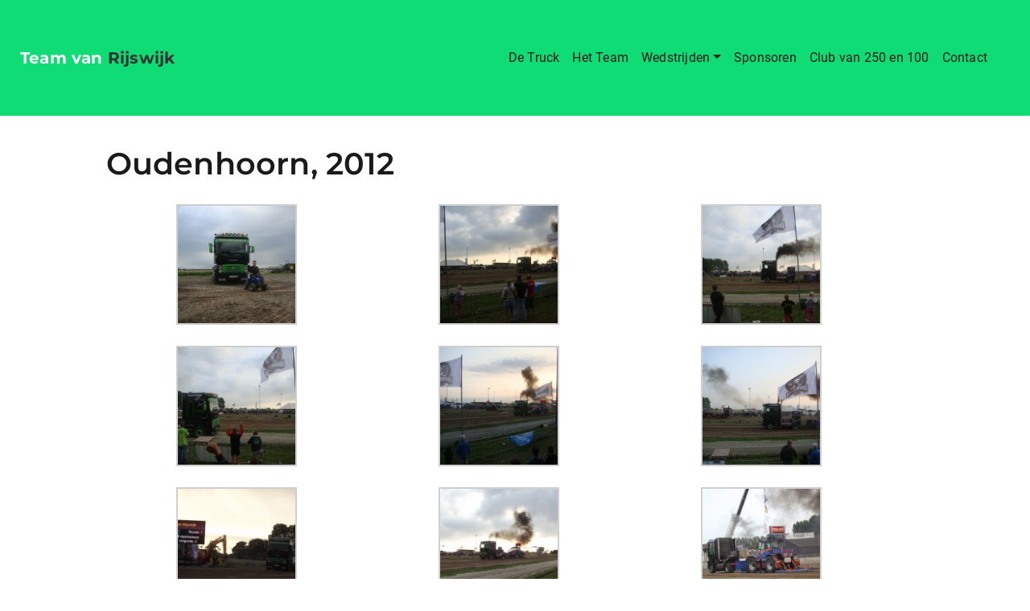

--- FILE ---
content_type: text/html; charset=UTF-8
request_url: https://teamvanrijswijk.nl/oudenhoorn-2012/
body_size: 6340
content:

<!DOCTYPE html>
<html lang="nl-NL">
<head>
    <meta http-equiv="content-type" content="text/html; charset=UTF-8" />
    <meta http-equiv="X-UA-Compatible" content="IE=edge">
    <meta name="viewport" content="user-scalable=no, width=device-width, initial-scale=1.0" />
    <meta name="apple-mobile-web-app-capable" content="yes" />
    <link rel="pingback" href="https://teamvanrijswijk.nl/xmlrpc.php" />
    <link rel="stylesheet" href="https://cdnjs.cloudflare.com/ajax/libs/font-awesome/5.15.3/css/all.min.css">
   <title>Oudenhoorn, 2012 &#8211; Team van Rijswijk</title>
<meta name='robots' content='max-image-preview:large' />
<link rel='dns-prefetch' href='//platform-api.sharethis.com' />
<link rel="alternate" type="application/rss+xml" title="Team van Rijswijk &raquo; Oudenhoorn, 2012 reactiesfeed" href="https://teamvanrijswijk.nl/oudenhoorn-2012/feed/" />
<script type="text/javascript">
window._wpemojiSettings = {"baseUrl":"https:\/\/s.w.org\/images\/core\/emoji\/14.0.0\/72x72\/","ext":".png","svgUrl":"https:\/\/s.w.org\/images\/core\/emoji\/14.0.0\/svg\/","svgExt":".svg","source":{"concatemoji":"https:\/\/teamvanrijswijk.nl\/wp-includes\/js\/wp-emoji-release.min.js?ver=6.2.8"}};
/*! This file is auto-generated */
!function(e,a,t){var n,r,o,i=a.createElement("canvas"),p=i.getContext&&i.getContext("2d");function s(e,t){p.clearRect(0,0,i.width,i.height),p.fillText(e,0,0);e=i.toDataURL();return p.clearRect(0,0,i.width,i.height),p.fillText(t,0,0),e===i.toDataURL()}function c(e){var t=a.createElement("script");t.src=e,t.defer=t.type="text/javascript",a.getElementsByTagName("head")[0].appendChild(t)}for(o=Array("flag","emoji"),t.supports={everything:!0,everythingExceptFlag:!0},r=0;r<o.length;r++)t.supports[o[r]]=function(e){if(p&&p.fillText)switch(p.textBaseline="top",p.font="600 32px Arial",e){case"flag":return s("\ud83c\udff3\ufe0f\u200d\u26a7\ufe0f","\ud83c\udff3\ufe0f\u200b\u26a7\ufe0f")?!1:!s("\ud83c\uddfa\ud83c\uddf3","\ud83c\uddfa\u200b\ud83c\uddf3")&&!s("\ud83c\udff4\udb40\udc67\udb40\udc62\udb40\udc65\udb40\udc6e\udb40\udc67\udb40\udc7f","\ud83c\udff4\u200b\udb40\udc67\u200b\udb40\udc62\u200b\udb40\udc65\u200b\udb40\udc6e\u200b\udb40\udc67\u200b\udb40\udc7f");case"emoji":return!s("\ud83e\udef1\ud83c\udffb\u200d\ud83e\udef2\ud83c\udfff","\ud83e\udef1\ud83c\udffb\u200b\ud83e\udef2\ud83c\udfff")}return!1}(o[r]),t.supports.everything=t.supports.everything&&t.supports[o[r]],"flag"!==o[r]&&(t.supports.everythingExceptFlag=t.supports.everythingExceptFlag&&t.supports[o[r]]);t.supports.everythingExceptFlag=t.supports.everythingExceptFlag&&!t.supports.flag,t.DOMReady=!1,t.readyCallback=function(){t.DOMReady=!0},t.supports.everything||(n=function(){t.readyCallback()},a.addEventListener?(a.addEventListener("DOMContentLoaded",n,!1),e.addEventListener("load",n,!1)):(e.attachEvent("onload",n),a.attachEvent("onreadystatechange",function(){"complete"===a.readyState&&t.readyCallback()})),(e=t.source||{}).concatemoji?c(e.concatemoji):e.wpemoji&&e.twemoji&&(c(e.twemoji),c(e.wpemoji)))}(window,document,window._wpemojiSettings);
</script>
<style type="text/css">
img.wp-smiley,
img.emoji {
	display: inline !important;
	border: none !important;
	box-shadow: none !important;
	height: 1em !important;
	width: 1em !important;
	margin: 0 0.07em !important;
	vertical-align: -0.1em !important;
	background: none !important;
	padding: 0 !important;
}
</style>
	<link rel='stylesheet' id='wp-block-library-css' href='https://teamvanrijswijk.nl/wp-includes/css/dist/block-library/style.min.css?ver=6.2.8' type='text/css' media='all' />
<link rel='stylesheet' id='classic-theme-styles-css' href='https://teamvanrijswijk.nl/wp-includes/css/classic-themes.min.css?ver=6.2.8' type='text/css' media='all' />
<style id='global-styles-inline-css' type='text/css'>
body{--wp--preset--color--black: #000000;--wp--preset--color--cyan-bluish-gray: #abb8c3;--wp--preset--color--white: #ffffff;--wp--preset--color--pale-pink: #f78da7;--wp--preset--color--vivid-red: #cf2e2e;--wp--preset--color--luminous-vivid-orange: #ff6900;--wp--preset--color--luminous-vivid-amber: #fcb900;--wp--preset--color--light-green-cyan: #7bdcb5;--wp--preset--color--vivid-green-cyan: #00d084;--wp--preset--color--pale-cyan-blue: #8ed1fc;--wp--preset--color--vivid-cyan-blue: #0693e3;--wp--preset--color--vivid-purple: #9b51e0;--wp--preset--gradient--vivid-cyan-blue-to-vivid-purple: linear-gradient(135deg,rgba(6,147,227,1) 0%,rgb(155,81,224) 100%);--wp--preset--gradient--light-green-cyan-to-vivid-green-cyan: linear-gradient(135deg,rgb(122,220,180) 0%,rgb(0,208,130) 100%);--wp--preset--gradient--luminous-vivid-amber-to-luminous-vivid-orange: linear-gradient(135deg,rgba(252,185,0,1) 0%,rgba(255,105,0,1) 100%);--wp--preset--gradient--luminous-vivid-orange-to-vivid-red: linear-gradient(135deg,rgba(255,105,0,1) 0%,rgb(207,46,46) 100%);--wp--preset--gradient--very-light-gray-to-cyan-bluish-gray: linear-gradient(135deg,rgb(238,238,238) 0%,rgb(169,184,195) 100%);--wp--preset--gradient--cool-to-warm-spectrum: linear-gradient(135deg,rgb(74,234,220) 0%,rgb(151,120,209) 20%,rgb(207,42,186) 40%,rgb(238,44,130) 60%,rgb(251,105,98) 80%,rgb(254,248,76) 100%);--wp--preset--gradient--blush-light-purple: linear-gradient(135deg,rgb(255,206,236) 0%,rgb(152,150,240) 100%);--wp--preset--gradient--blush-bordeaux: linear-gradient(135deg,rgb(254,205,165) 0%,rgb(254,45,45) 50%,rgb(107,0,62) 100%);--wp--preset--gradient--luminous-dusk: linear-gradient(135deg,rgb(255,203,112) 0%,rgb(199,81,192) 50%,rgb(65,88,208) 100%);--wp--preset--gradient--pale-ocean: linear-gradient(135deg,rgb(255,245,203) 0%,rgb(182,227,212) 50%,rgb(51,167,181) 100%);--wp--preset--gradient--electric-grass: linear-gradient(135deg,rgb(202,248,128) 0%,rgb(113,206,126) 100%);--wp--preset--gradient--midnight: linear-gradient(135deg,rgb(2,3,129) 0%,rgb(40,116,252) 100%);--wp--preset--duotone--dark-grayscale: url('#wp-duotone-dark-grayscale');--wp--preset--duotone--grayscale: url('#wp-duotone-grayscale');--wp--preset--duotone--purple-yellow: url('#wp-duotone-purple-yellow');--wp--preset--duotone--blue-red: url('#wp-duotone-blue-red');--wp--preset--duotone--midnight: url('#wp-duotone-midnight');--wp--preset--duotone--magenta-yellow: url('#wp-duotone-magenta-yellow');--wp--preset--duotone--purple-green: url('#wp-duotone-purple-green');--wp--preset--duotone--blue-orange: url('#wp-duotone-blue-orange');--wp--preset--font-size--small: 13px;--wp--preset--font-size--medium: 20px;--wp--preset--font-size--large: 36px;--wp--preset--font-size--x-large: 42px;--wp--preset--spacing--20: 0.44rem;--wp--preset--spacing--30: 0.67rem;--wp--preset--spacing--40: 1rem;--wp--preset--spacing--50: 1.5rem;--wp--preset--spacing--60: 2.25rem;--wp--preset--spacing--70: 3.38rem;--wp--preset--spacing--80: 5.06rem;--wp--preset--shadow--natural: 6px 6px 9px rgba(0, 0, 0, 0.2);--wp--preset--shadow--deep: 12px 12px 50px rgba(0, 0, 0, 0.4);--wp--preset--shadow--sharp: 6px 6px 0px rgba(0, 0, 0, 0.2);--wp--preset--shadow--outlined: 6px 6px 0px -3px rgba(255, 255, 255, 1), 6px 6px rgba(0, 0, 0, 1);--wp--preset--shadow--crisp: 6px 6px 0px rgba(0, 0, 0, 1);}:where(.is-layout-flex){gap: 0.5em;}body .is-layout-flow > .alignleft{float: left;margin-inline-start: 0;margin-inline-end: 2em;}body .is-layout-flow > .alignright{float: right;margin-inline-start: 2em;margin-inline-end: 0;}body .is-layout-flow > .aligncenter{margin-left: auto !important;margin-right: auto !important;}body .is-layout-constrained > .alignleft{float: left;margin-inline-start: 0;margin-inline-end: 2em;}body .is-layout-constrained > .alignright{float: right;margin-inline-start: 2em;margin-inline-end: 0;}body .is-layout-constrained > .aligncenter{margin-left: auto !important;margin-right: auto !important;}body .is-layout-constrained > :where(:not(.alignleft):not(.alignright):not(.alignfull)){max-width: var(--wp--style--global--content-size);margin-left: auto !important;margin-right: auto !important;}body .is-layout-constrained > .alignwide{max-width: var(--wp--style--global--wide-size);}body .is-layout-flex{display: flex;}body .is-layout-flex{flex-wrap: wrap;align-items: center;}body .is-layout-flex > *{margin: 0;}:where(.wp-block-columns.is-layout-flex){gap: 2em;}.has-black-color{color: var(--wp--preset--color--black) !important;}.has-cyan-bluish-gray-color{color: var(--wp--preset--color--cyan-bluish-gray) !important;}.has-white-color{color: var(--wp--preset--color--white) !important;}.has-pale-pink-color{color: var(--wp--preset--color--pale-pink) !important;}.has-vivid-red-color{color: var(--wp--preset--color--vivid-red) !important;}.has-luminous-vivid-orange-color{color: var(--wp--preset--color--luminous-vivid-orange) !important;}.has-luminous-vivid-amber-color{color: var(--wp--preset--color--luminous-vivid-amber) !important;}.has-light-green-cyan-color{color: var(--wp--preset--color--light-green-cyan) !important;}.has-vivid-green-cyan-color{color: var(--wp--preset--color--vivid-green-cyan) !important;}.has-pale-cyan-blue-color{color: var(--wp--preset--color--pale-cyan-blue) !important;}.has-vivid-cyan-blue-color{color: var(--wp--preset--color--vivid-cyan-blue) !important;}.has-vivid-purple-color{color: var(--wp--preset--color--vivid-purple) !important;}.has-black-background-color{background-color: var(--wp--preset--color--black) !important;}.has-cyan-bluish-gray-background-color{background-color: var(--wp--preset--color--cyan-bluish-gray) !important;}.has-white-background-color{background-color: var(--wp--preset--color--white) !important;}.has-pale-pink-background-color{background-color: var(--wp--preset--color--pale-pink) !important;}.has-vivid-red-background-color{background-color: var(--wp--preset--color--vivid-red) !important;}.has-luminous-vivid-orange-background-color{background-color: var(--wp--preset--color--luminous-vivid-orange) !important;}.has-luminous-vivid-amber-background-color{background-color: var(--wp--preset--color--luminous-vivid-amber) !important;}.has-light-green-cyan-background-color{background-color: var(--wp--preset--color--light-green-cyan) !important;}.has-vivid-green-cyan-background-color{background-color: var(--wp--preset--color--vivid-green-cyan) !important;}.has-pale-cyan-blue-background-color{background-color: var(--wp--preset--color--pale-cyan-blue) !important;}.has-vivid-cyan-blue-background-color{background-color: var(--wp--preset--color--vivid-cyan-blue) !important;}.has-vivid-purple-background-color{background-color: var(--wp--preset--color--vivid-purple) !important;}.has-black-border-color{border-color: var(--wp--preset--color--black) !important;}.has-cyan-bluish-gray-border-color{border-color: var(--wp--preset--color--cyan-bluish-gray) !important;}.has-white-border-color{border-color: var(--wp--preset--color--white) !important;}.has-pale-pink-border-color{border-color: var(--wp--preset--color--pale-pink) !important;}.has-vivid-red-border-color{border-color: var(--wp--preset--color--vivid-red) !important;}.has-luminous-vivid-orange-border-color{border-color: var(--wp--preset--color--luminous-vivid-orange) !important;}.has-luminous-vivid-amber-border-color{border-color: var(--wp--preset--color--luminous-vivid-amber) !important;}.has-light-green-cyan-border-color{border-color: var(--wp--preset--color--light-green-cyan) !important;}.has-vivid-green-cyan-border-color{border-color: var(--wp--preset--color--vivid-green-cyan) !important;}.has-pale-cyan-blue-border-color{border-color: var(--wp--preset--color--pale-cyan-blue) !important;}.has-vivid-cyan-blue-border-color{border-color: var(--wp--preset--color--vivid-cyan-blue) !important;}.has-vivid-purple-border-color{border-color: var(--wp--preset--color--vivid-purple) !important;}.has-vivid-cyan-blue-to-vivid-purple-gradient-background{background: var(--wp--preset--gradient--vivid-cyan-blue-to-vivid-purple) !important;}.has-light-green-cyan-to-vivid-green-cyan-gradient-background{background: var(--wp--preset--gradient--light-green-cyan-to-vivid-green-cyan) !important;}.has-luminous-vivid-amber-to-luminous-vivid-orange-gradient-background{background: var(--wp--preset--gradient--luminous-vivid-amber-to-luminous-vivid-orange) !important;}.has-luminous-vivid-orange-to-vivid-red-gradient-background{background: var(--wp--preset--gradient--luminous-vivid-orange-to-vivid-red) !important;}.has-very-light-gray-to-cyan-bluish-gray-gradient-background{background: var(--wp--preset--gradient--very-light-gray-to-cyan-bluish-gray) !important;}.has-cool-to-warm-spectrum-gradient-background{background: var(--wp--preset--gradient--cool-to-warm-spectrum) !important;}.has-blush-light-purple-gradient-background{background: var(--wp--preset--gradient--blush-light-purple) !important;}.has-blush-bordeaux-gradient-background{background: var(--wp--preset--gradient--blush-bordeaux) !important;}.has-luminous-dusk-gradient-background{background: var(--wp--preset--gradient--luminous-dusk) !important;}.has-pale-ocean-gradient-background{background: var(--wp--preset--gradient--pale-ocean) !important;}.has-electric-grass-gradient-background{background: var(--wp--preset--gradient--electric-grass) !important;}.has-midnight-gradient-background{background: var(--wp--preset--gradient--midnight) !important;}.has-small-font-size{font-size: var(--wp--preset--font-size--small) !important;}.has-medium-font-size{font-size: var(--wp--preset--font-size--medium) !important;}.has-large-font-size{font-size: var(--wp--preset--font-size--large) !important;}.has-x-large-font-size{font-size: var(--wp--preset--font-size--x-large) !important;}
.wp-block-navigation a:where(:not(.wp-element-button)){color: inherit;}
:where(.wp-block-columns.is-layout-flex){gap: 2em;}
.wp-block-pullquote{font-size: 1.5em;line-height: 1.6;}
</style>
<link rel='stylesheet' id='bootstrap-css-css' href='https://teamvanrijswijk.nl/wp-content/themes/youit/assets/bootstrap/css/bootstrap.min.css?ver=1.1' type='text/css' media='screen' />
<link rel='stylesheet' id='custom-css-css' href='https://teamvanrijswijk.nl/wp-content/themes/youit/style.css?ver=1.0' type='text/css' media='screen' />
<link rel='stylesheet' id='slick-css-css' href='https://teamvanrijswijk.nl/wp-content/themes/youit/assets/slick/slick.css?ver=6.2.8' type='text/css' media='screen' />
<link rel='stylesheet' id='slick-theme-css-css' href='https://teamvanrijswijk.nl/wp-content/themes/youit/assets/slick/slick-theme.css?ver=6.2.8' type='text/css' media='screen' />
<link rel='stylesheet' id='jquery.lightbox.min.css-css' href='https://teamvanrijswijk.nl/wp-content/plugins/wp-jquery-lightbox/lightboxes/wp-jquery-lightbox/styles/lightbox.min.css?ver=2.3.4' type='text/css' media='all' />
<link rel='stylesheet' id='jqlb-overrides-css' href='https://teamvanrijswijk.nl/wp-content/plugins/wp-jquery-lightbox/lightboxes/wp-jquery-lightbox/styles/overrides.css?ver=2.3.4' type='text/css' media='all' />
<style id='jqlb-overrides-inline-css' type='text/css'>

			#outerImageContainer {
				box-shadow: 0 0 4px 2px rgba(0,0,0,.2);
			}
			#imageContainer{
				padding: 6px;
			}
			#imageDataContainer {
				box-shadow: 0 -4px 0 0 #fff, 0 0 4px 2px rgba(0,0,0,.1);
				z-index: auto;
			}
			#prevArrow,
			#nextArrow{
				background-color: rgba(255,255,255,.7;
				color: #000000;
			}
</style>
<!--n2css--><!--n2js--><script type='text/javascript' src='//platform-api.sharethis.com/js/sharethis.js#source=googleanalytics-wordpress#product=ga&#038;property=62cac82b2440060013180995' id='googleanalytics-platform-sharethis-js'></script>
<link rel="https://api.w.org/" href="https://teamvanrijswijk.nl/wp-json/" /><link rel="alternate" type="application/json" href="https://teamvanrijswijk.nl/wp-json/wp/v2/posts/371" /><link rel="EditURI" type="application/rsd+xml" title="RSD" href="https://teamvanrijswijk.nl/xmlrpc.php?rsd" />
<link rel="wlwmanifest" type="application/wlwmanifest+xml" href="https://teamvanrijswijk.nl/wp-includes/wlwmanifest.xml" />
<meta name="generator" content="WordPress 6.2.8" />
<link rel="canonical" href="https://teamvanrijswijk.nl/oudenhoorn-2012/" />
<link rel='shortlink' href='https://teamvanrijswijk.nl/?p=371' />
<link rel="alternate" type="application/json+oembed" href="https://teamvanrijswijk.nl/wp-json/oembed/1.0/embed?url=https%3A%2F%2Fteamvanrijswijk.nl%2Foudenhoorn-2012%2F" />
<link rel="alternate" type="text/xml+oembed" href="https://teamvanrijswijk.nl/wp-json/oembed/1.0/embed?url=https%3A%2F%2Fteamvanrijswijk.nl%2Foudenhoorn-2012%2F&#038;format=xml" />
<link rel="icon" href="https://teamvanrijswijk.nl/wp-content/uploads/2020/10/cropped-tr-favicon-32x32.png" sizes="32x32" />
<link rel="icon" href="https://teamvanrijswijk.nl/wp-content/uploads/2020/10/cropped-tr-favicon-192x192.png" sizes="192x192" />
<link rel="apple-touch-icon" href="https://teamvanrijswijk.nl/wp-content/uploads/2020/10/cropped-tr-favicon-180x180.png" />
<meta name="msapplication-TileImage" content="https://teamvanrijswijk.nl/wp-content/uploads/2020/10/cropped-tr-favicon-270x270.png" />
</head>
<body class="post-template-default single single-post postid-371 single-format-standard">
    <header id="masthead" class="site-header">
        <div class="navigation" id="navigation">
    <div class="container">
        <div class="row">
            
<div class="mainnav">
    <nav class="navbar navbar-expand-lg justify-content-start justify-content-lg-end">
        <a class="logo" href="https://teamvanrijswijk.nl">
            <div class="text">Team van <span class="green">Rijswijk</span></div>
        </a>

        <button class="navbar-toggler plus"  data-toggle="collapse" data-target="#containerNavbarCenter" aria-controls="containerNavbarCenter" aria-expanded="false" aria-label="Toggle navigation">
            <span class="icon-bar"></span>
            <span class="icon-bar"></span>
            <span class="icon-bar"></span>
        </button>
        <div id="containerNavbarCenter" class="collapse navbar-collapse justify-content-md-end mb-lg-0 mb-2 mt-lg-0 mt-4"><ul id="menu-menu" class="nav navbar-nav"><li id="menu-item-14" class="menu-item menu-item-type-post_type menu-item-object-page nav-item"><a title="De Truck" href="https://teamvanrijswijk.nl/de-truck/" class="nav-link">De Truck</a></li>
<li id="menu-item-28" class="menu-item menu-item-type-post_type menu-item-object-page nav-item"><a title="Het Team" href="https://teamvanrijswijk.nl/het-team/" class="nav-link">Het Team</a></li>
<li id="menu-item-67" class="menu-item menu-item-type-taxonomy menu-item-object-category menu-item-has-children nav-item dropdown"><a title="Wedstrijden" href="#" data-toggle="dropdown" class="nav-link dropdown-toggle" aria-haspopup="true" class="nav-link">Wedstrijden</a>
<ul role="menu" class=" dropdown-menu">
	<li id="menu-item-6214" class="menu-item menu-item-type-taxonomy menu-item-object-category nav-item"><a title="Agenda" href="https://teamvanrijswijk.nl/category/agenda/" class="nav-link">Agenda</a></li>
	<li id="menu-item-66" class="menu-item menu-item-type-taxonomy menu-item-object-category nav-item"><a title="Uitslagen" href="https://teamvanrijswijk.nl/category/uitslagen/" class="nav-link">Uitslagen</a></li>
	<li id="menu-item-78" class="menu-item menu-item-type-taxonomy menu-item-object-category current-post-ancestor current-menu-parent current-post-parent nav-item"><a title="Fotoalbum" href="https://teamvanrijswijk.nl/category/fotos/" class="nav-link">Fotoalbum</a></li>
</ul>
</li>
<li id="menu-item-29" class="menu-item menu-item-type-post_type menu-item-object-page nav-item"><a title="Sponsoren" href="https://teamvanrijswijk.nl/sponsoren/" class="nav-link">Sponsoren</a></li>
<li id="menu-item-15" class="menu-item menu-item-type-post_type menu-item-object-page nav-item"><a title="Club van 250 en 100" href="https://teamvanrijswijk.nl/club-van-250-en-100/" class="nav-link">Club van 250 en 100</a></li>
<li id="menu-item-39" class="menu-item menu-item-type-post_type menu-item-object-page nav-item"><a title="Contact" href="https://teamvanrijswijk.nl/contact/" class="nav-link">Contact</a></li>
</ul></div>        
</div>
        </div>
    </div>
</div>
        	</header><main>
    <div class="content">
        <div class="container">
            <div class="row">
                <div class="col-12">
                                    </div>
            </div>
                                                                        <div class="row">
                            <div class="content col-12 col-md-10 offset-md-1">
                                <h1>Oudenhoorn, 2012</h1>
                                
		<style type="text/css">
			#gallery-1 {
				margin: auto;
			}
			#gallery-1 .gallery-item {
				float: left;
				margin-top: 10px;
				text-align: center;
				width: 33%;
			}
			#gallery-1 img {
				border: 2px solid #cfcfcf;
			}
			#gallery-1 .gallery-caption {
				margin-left: 0;
			}
			/* see gallery_shortcode() in wp-includes/media.php */
		</style>
		<div id='gallery-1' class='gallery galleryid-371 gallery-columns-3 gallery-size-thumbnail'><dl class='gallery-item'>
			<dt class='gallery-icon landscape'>
				<a href='https://teamvanrijswijk.nl/wp-content/uploads/2012/09/DSC04308-e1347174349564.jpg' rel="lightbox[371]"><img width="150" height="150" src="https://teamvanrijswijk.nl/wp-content/uploads/2012/09/DSC04308-150x150.jpg" class="attachment-thumbnail size-thumbnail" alt="" decoding="async" loading="lazy" srcset="https://teamvanrijswijk.nl/wp-content/uploads/2012/09/DSC04308-150x150.jpg 150w, https://teamvanrijswijk.nl/wp-content/uploads/2012/09/DSC04308-240x240.jpg 240w" sizes="(max-width: 150px) 100vw, 150px" /></a>
			</dt></dl><dl class='gallery-item'>
			<dt class='gallery-icon landscape'>
				<a href='https://teamvanrijswijk.nl/wp-content/uploads/2012/09/DSC04310-e1347174334350.jpg' rel="lightbox[371]"><img width="150" height="150" src="https://teamvanrijswijk.nl/wp-content/uploads/2012/09/DSC04310-150x150.jpg" class="attachment-thumbnail size-thumbnail" alt="" decoding="async" loading="lazy" srcset="https://teamvanrijswijk.nl/wp-content/uploads/2012/09/DSC04310-150x150.jpg 150w, https://teamvanrijswijk.nl/wp-content/uploads/2012/09/DSC04310-240x240.jpg 240w" sizes="(max-width: 150px) 100vw, 150px" /></a>
			</dt></dl><dl class='gallery-item'>
			<dt class='gallery-icon landscape'>
				<a href='https://teamvanrijswijk.nl/wp-content/uploads/2012/09/DSC04311-e1347174319833.jpg' rel="lightbox[371]"><img width="150" height="150" src="https://teamvanrijswijk.nl/wp-content/uploads/2012/09/DSC04311-150x150.jpg" class="attachment-thumbnail size-thumbnail" alt="" decoding="async" loading="lazy" srcset="https://teamvanrijswijk.nl/wp-content/uploads/2012/09/DSC04311-150x150.jpg 150w, https://teamvanrijswijk.nl/wp-content/uploads/2012/09/DSC04311-240x240.jpg 240w" sizes="(max-width: 150px) 100vw, 150px" /></a>
			</dt></dl><br style="clear: both" /><dl class='gallery-item'>
			<dt class='gallery-icon landscape'>
				<a href='https://teamvanrijswijk.nl/wp-content/uploads/2012/09/DSC04312-e1347174304151.jpg' rel="lightbox[371]"><img width="150" height="150" src="https://teamvanrijswijk.nl/wp-content/uploads/2012/09/DSC04312-150x150.jpg" class="attachment-thumbnail size-thumbnail" alt="" decoding="async" loading="lazy" srcset="https://teamvanrijswijk.nl/wp-content/uploads/2012/09/DSC04312-150x150.jpg 150w, https://teamvanrijswijk.nl/wp-content/uploads/2012/09/DSC04312-240x240.jpg 240w" sizes="(max-width: 150px) 100vw, 150px" /></a>
			</dt></dl><dl class='gallery-item'>
			<dt class='gallery-icon landscape'>
				<a href='https://teamvanrijswijk.nl/wp-content/uploads/2012/09/DSC04316-e1347174292977.jpg' rel="lightbox[371]"><img width="150" height="150" src="https://teamvanrijswijk.nl/wp-content/uploads/2012/09/DSC04316-150x150.jpg" class="attachment-thumbnail size-thumbnail" alt="" decoding="async" loading="lazy" srcset="https://teamvanrijswijk.nl/wp-content/uploads/2012/09/DSC04316-150x150.jpg 150w, https://teamvanrijswijk.nl/wp-content/uploads/2012/09/DSC04316-240x240.jpg 240w" sizes="(max-width: 150px) 100vw, 150px" /></a>
			</dt></dl><dl class='gallery-item'>
			<dt class='gallery-icon landscape'>
				<a href='https://teamvanrijswijk.nl/wp-content/uploads/2012/09/DSC04317-e1347174277792.jpg' rel="lightbox[371]"><img width="150" height="150" src="https://teamvanrijswijk.nl/wp-content/uploads/2012/09/DSC04317-150x150.jpg" class="attachment-thumbnail size-thumbnail" alt="" decoding="async" loading="lazy" srcset="https://teamvanrijswijk.nl/wp-content/uploads/2012/09/DSC04317-150x150.jpg 150w, https://teamvanrijswijk.nl/wp-content/uploads/2012/09/DSC04317-240x240.jpg 240w" sizes="(max-width: 150px) 100vw, 150px" /></a>
			</dt></dl><br style="clear: both" /><dl class='gallery-item'>
			<dt class='gallery-icon landscape'>
				<a href='https://teamvanrijswijk.nl/wp-content/uploads/2012/09/oudenhoorn-008-e1347174263963.jpg' rel="lightbox[371]"><img width="150" height="150" src="https://teamvanrijswijk.nl/wp-content/uploads/2012/09/oudenhoorn-008-150x150.jpg" class="attachment-thumbnail size-thumbnail" alt="" decoding="async" loading="lazy" srcset="https://teamvanrijswijk.nl/wp-content/uploads/2012/09/oudenhoorn-008-150x150.jpg 150w, https://teamvanrijswijk.nl/wp-content/uploads/2012/09/oudenhoorn-008-240x240.jpg 240w" sizes="(max-width: 150px) 100vw, 150px" /></a>
			</dt></dl><dl class='gallery-item'>
			<dt class='gallery-icon landscape'>
				<a href='https://teamvanrijswijk.nl/wp-content/uploads/2012/09/oudenhoorn-009-e1347174247697.jpg' rel="lightbox[371]"><img width="150" height="150" src="https://teamvanrijswijk.nl/wp-content/uploads/2012/09/oudenhoorn-009-150x150.jpg" class="attachment-thumbnail size-thumbnail" alt="" decoding="async" loading="lazy" srcset="https://teamvanrijswijk.nl/wp-content/uploads/2012/09/oudenhoorn-009-150x150.jpg 150w, https://teamvanrijswijk.nl/wp-content/uploads/2012/09/oudenhoorn-009-240x240.jpg 240w" sizes="(max-width: 150px) 100vw, 150px" /></a>
			</dt></dl><dl class='gallery-item'>
			<dt class='gallery-icon landscape'>
				<a href='https://teamvanrijswijk.nl/wp-content/uploads/2012/09/oudenhoorn-010-e1347174229616.jpg' rel="lightbox[371]"><img width="150" height="150" src="https://teamvanrijswijk.nl/wp-content/uploads/2012/09/oudenhoorn-010-150x150.jpg" class="attachment-thumbnail size-thumbnail" alt="" decoding="async" loading="lazy" srcset="https://teamvanrijswijk.nl/wp-content/uploads/2012/09/oudenhoorn-010-150x150.jpg 150w, https://teamvanrijswijk.nl/wp-content/uploads/2012/09/oudenhoorn-010-240x240.jpg 240w" sizes="(max-width: 150px) 100vw, 150px" /></a>
			</dt></dl><br style="clear: both" /><dl class='gallery-item'>
			<dt class='gallery-icon landscape'>
				<a href='https://teamvanrijswijk.nl/wp-content/uploads/2012/09/oudenhoorn-026-2-e1347174214472.jpg' rel="lightbox[371]"><img width="150" height="150" src="https://teamvanrijswijk.nl/wp-content/uploads/2012/09/oudenhoorn-026-2-150x150.jpg" class="attachment-thumbnail size-thumbnail" alt="" decoding="async" loading="lazy" srcset="https://teamvanrijswijk.nl/wp-content/uploads/2012/09/oudenhoorn-026-2-150x150.jpg 150w, https://teamvanrijswijk.nl/wp-content/uploads/2012/09/oudenhoorn-026-2-240x240.jpg 240w" sizes="(max-width: 150px) 100vw, 150px" /></a>
			</dt></dl><dl class='gallery-item'>
			<dt class='gallery-icon landscape'>
				<a href='https://teamvanrijswijk.nl/wp-content/uploads/2012/09/oudenhoorn-026-e1347174202345.jpg' rel="lightbox[371]"><img width="150" height="150" src="https://teamvanrijswijk.nl/wp-content/uploads/2012/09/oudenhoorn-026-150x150.jpg" class="attachment-thumbnail size-thumbnail" alt="" decoding="async" loading="lazy" srcset="https://teamvanrijswijk.nl/wp-content/uploads/2012/09/oudenhoorn-026-150x150.jpg 150w, https://teamvanrijswijk.nl/wp-content/uploads/2012/09/oudenhoorn-026-240x240.jpg 240w" sizes="(max-width: 150px) 100vw, 150px" /></a>
			</dt></dl><dl class='gallery-item'>
			<dt class='gallery-icon landscape'>
				<a href='https://teamvanrijswijk.nl/wp-content/uploads/2012/09/oudenhoorn-027-e1347174185893.jpg' rel="lightbox[371]"><img width="150" height="150" src="https://teamvanrijswijk.nl/wp-content/uploads/2012/09/oudenhoorn-027-150x150.jpg" class="attachment-thumbnail size-thumbnail" alt="" decoding="async" loading="lazy" srcset="https://teamvanrijswijk.nl/wp-content/uploads/2012/09/oudenhoorn-027-150x150.jpg 150w, https://teamvanrijswijk.nl/wp-content/uploads/2012/09/oudenhoorn-027-240x240.jpg 240w" sizes="(max-width: 150px) 100vw, 150px" /></a>
			</dt></dl><br style="clear: both" /><dl class='gallery-item'>
			<dt class='gallery-icon landscape'>
				<a href='https://teamvanrijswijk.nl/wp-content/uploads/2012/09/oudenhoorn-030-e1347174170956.jpg' rel="lightbox[371]"><img width="150" height="150" src="https://teamvanrijswijk.nl/wp-content/uploads/2012/09/oudenhoorn-030-150x150.jpg" class="attachment-thumbnail size-thumbnail" alt="" decoding="async" loading="lazy" srcset="https://teamvanrijswijk.nl/wp-content/uploads/2012/09/oudenhoorn-030-150x150.jpg 150w, https://teamvanrijswijk.nl/wp-content/uploads/2012/09/oudenhoorn-030-240x240.jpg 240w" sizes="(max-width: 150px) 100vw, 150px" /></a>
			</dt></dl>
			<br style='clear: both' />
		</div>

                            </div>
                        </div>
                                                        </div>
    </div>
</main>
	<footer>
        <div class="bottom">
            <div class="container">
                <div class="row">
                    <div class="col-lg-6">

                    </div>
                </div>
            </div>
        </div>
        <div id="copyright">
            <div class="container">
                <div class="row">
                    <div class="col-12">
                        <h3 class="text-white volgons">Volg ons op social</h3>
                        <div class="socials">
                            <a href="https://www.facebook.com/teamvanrijswijktruckpullingteam/" target="_blank"><i class="fab fa-facebook-f"></i></a>
                            <a href="https://www.youtube.com/channel/UCwEG7dKsi_ZXnKdrYWIS_rQ" target="_blank"><i class="fab fa-youtube"></i></a>
                        </div>
                    </div>
                </div>
                <div class="row">
                    <span class="col-md-8 text-left">Copyright © 2026 | Team van Rijswijk</span>
                </div>
            </div>
        </div>
		<script type='text/javascript' src='https://teamvanrijswijk.nl/wp-includes/js/jquery/jquery.js?ver=1.12.4-wp' id='jquery-js'></script>
<script type='text/javascript' src='https://teamvanrijswijk.nl/wp-content/themes/youit/assets/bootstrap/js/bootstrap.min.js?ver=1.1' id='boostrap-js-js'></script>
<script type='text/javascript' src='https://teamvanrijswijk.nl/wp-content/themes/youit/assets/slick/slick.min.js?ver=6.2.8' id='slick-js-js'></script>
<script type='text/javascript' src='https://teamvanrijswijk.nl/wp-content/themes/youit/assets/js/isotope.pkgd.min.js?ver=1' id='isotope-js'></script>
<script type='text/javascript' src='https://teamvanrijswijk.nl/wp-content/themes/youit/assets/js/main.js?ver=3' id='main-js-js'></script>
<script type='text/javascript' src='https://teamvanrijswijk.nl/wp-content/themes/youit/assets/js/jquery.cookie.js?ver=5' id='cookie-js-js'></script>
<script type='text/javascript' src='https://teamvanrijswijk.nl/wp-content/plugins/wp-jquery-lightbox/lightboxes/wp-jquery-lightbox/vendor/jquery.touchwipe.min.js?ver=2.3.4' id='wp-jquery-lightbox-swipe-js'></script>
<script type='text/javascript' src='https://teamvanrijswijk.nl/wp-content/plugins/wp-jquery-lightbox/inc/purify.min.js?ver=2.3.4' id='wp-jquery-lightbox-purify-js'></script>
<script type='text/javascript' src='https://teamvanrijswijk.nl/wp-content/plugins/wp-jquery-lightbox/lightboxes/wp-jquery-lightbox/vendor/panzoom.min.js?ver=2.3.4' id='wp-jquery-lightbox-panzoom-js'></script>
<script type='text/javascript' id='wp-jquery-lightbox-js-extra'>
/* <![CDATA[ */
var JQLBSettings = {"showTitle":"1","useAltForTitle":"1","showCaption":"1","showNumbers":"1","fitToScreen":"0","resizeSpeed":"400","showDownload":"","navbarOnTop":"","marginSize":"0","mobileMarginSize":"10","slideshowSpeed":"4000","allowPinchZoom":"1","borderSize":"6","borderColor":"#ffffff","overlayColor":"#ffffff","overlayOpacity":"0.7","newNavStyle":"1","fixedNav":"1","showInfoBar":"1","prevLinkTitle":"vorige afbeelding","nextLinkTitle":"volgende afbeelding","closeTitle":"gallerij sluiten","image":"Afbeelding ","of":" van ","download":"Download","pause":"(pauzeer slideshow)","play":"(Slideshow afspelen)"};
/* ]]> */
</script>
<script type='text/javascript' src='https://teamvanrijswijk.nl/wp-content/plugins/wp-jquery-lightbox/lightboxes/wp-jquery-lightbox/jquery.lightbox.js?ver=2.3.4' id='wp-jquery-lightbox-js'></script>
	</footer>

    </body>
</html>


--- FILE ---
content_type: text/css
request_url: https://teamvanrijswijk.nl/wp-content/themes/youit/style.css?ver=1.0
body_size: 12285
content:
/*
Theme Name: Youit.nl
Theme URL: -
Description: Youit.nl - Custom theme developed for Team van Rijswijk
Author: Jamie Youell
Author URL: http://youit.nl
Version: 1.0.0
Text Domain: youit
*/
@font-face {
  font-family: 'Roboto';
  font-style: normal;
  font-weight: 100;
  font-display: swap;
  src: url(https://fonts.gstatic.com/s/roboto/v30/KFOkCnqEu92Fr1MmgWxP.ttf) format('truetype');
}
@font-face {
  font-family: 'Roboto';
  font-style: normal;
  font-weight: 300;
  font-display: swap;
  src: url(https://fonts.gstatic.com/s/roboto/v30/KFOlCnqEu92Fr1MmSU5vAw.ttf) format('truetype');
}
@font-face {
  font-family: 'Roboto';
  font-style: normal;
  font-weight: 400;
  font-display: swap;
  src: url(https://fonts.gstatic.com/s/roboto/v30/KFOmCnqEu92Fr1Me5Q.ttf) format('truetype');
}
@font-face {
  font-family: 'Roboto';
  font-style: normal;
  font-weight: 500;
  font-display: swap;
  src: url(https://fonts.gstatic.com/s/roboto/v30/KFOlCnqEu92Fr1MmEU9vAw.ttf) format('truetype');
}
@font-face {
  font-family: 'Roboto';
  font-style: normal;
  font-weight: 700;
  font-display: swap;
  src: url(https://fonts.gstatic.com/s/roboto/v30/KFOlCnqEu92Fr1MmWUlvAw.ttf) format('truetype');
}
@font-face {
  font-family: 'Montserrat';
  font-style: normal;
  font-weight: 100;
  font-display: swap;
  src: url(https://fonts.gstatic.com/s/montserrat/v25/JTUHjIg1_i6t8kCHKm4532VJOt5-QNFgpCtr6Uw-.ttf) format('truetype');
}
@font-face {
  font-family: 'Montserrat';
  font-style: normal;
  font-weight: 200;
  font-display: swap;
  src: url(https://fonts.gstatic.com/s/montserrat/v25/JTUHjIg1_i6t8kCHKm4532VJOt5-QNFgpCvr6Ew-.ttf) format('truetype');
}
@font-face {
  font-family: 'Montserrat';
  font-style: normal;
  font-weight: 300;
  font-display: swap;
  src: url(https://fonts.gstatic.com/s/montserrat/v25/JTUHjIg1_i6t8kCHKm4532VJOt5-QNFgpCs16Ew-.ttf) format('truetype');
}
@font-face {
  font-family: 'Montserrat';
  font-style: normal;
  font-weight: 400;
  font-display: swap;
  src: url(https://fonts.gstatic.com/s/montserrat/v25/JTUHjIg1_i6t8kCHKm4532VJOt5-QNFgpCtr6Ew-.ttf) format('truetype');
}
@font-face {
  font-family: 'Montserrat';
  font-style: normal;
  font-weight: 500;
  font-display: swap;
  src: url(https://fonts.gstatic.com/s/montserrat/v25/JTUHjIg1_i6t8kCHKm4532VJOt5-QNFgpCtZ6Ew-.ttf) format('truetype');
}
@font-face {
  font-family: 'Montserrat';
  font-style: normal;
  font-weight: 600;
  font-display: swap;
  src: url(https://fonts.gstatic.com/s/montserrat/v25/JTUHjIg1_i6t8kCHKm4532VJOt5-QNFgpCu170w-.ttf) format('truetype');
}
@font-face {
  font-family: 'Montserrat';
  font-style: normal;
  font-weight: 700;
  font-display: swap;
  src: url(https://fonts.gstatic.com/s/montserrat/v25/JTUHjIg1_i6t8kCHKm4532VJOt5-QNFgpCuM70w-.ttf) format('truetype');
}
body,
p,
table td {
  font-family: 'Roboto', sans-serif;
  font-size: 16px;
  line-height: 24px;
  font-weight: 400;
  color: #1a1a1a;
  letter-spacing: 0.2px;
}
body.logged-in.admin-bar .topbar {
  top: 32px;
}
body,
html {
  overflow-x: hidden;
}
.container {
  padding-right: 30px;
  padding-left: 30px;
  max-width: 1300px;
}
a:not('.element-item') {
  color: #0fdc75;
  text-decoration: none;
  transition: 0.3s;
}
a:not('.element-item'):hover,
a:not('.element-item'):focus,
a:not('.element-item'):active {
  box-shadow: none !important;
  outline: 0 !important;
  color: #1a1a1a;
}
a {
  color: #0fdc75;
  transition: 0.3s;
}
a:hover,
a:active,
a:focus {
  color: #0caa5d;
  text-decoration: none;
}
div:hover,
span:hover,
div:focus,
span:focus,
div:active,
span:active {
  outline: 0 !important;
}
.btn,
.button,
.wpcf7-submit,
.wp-block-button__link {
  font-family: 'Roboto', sans-serif;
  padding: 8px 18px;
  font-size: 14px;
  border-radius: 0;
  text-decoration: none;
  transition: 0.3s background-color, 3s border-color;
}
.btn .fa-chevron-circle-right,
.button .fa-chevron-circle-right,
.wpcf7-submit .fa-chevron-circle-right,
.wp-block-button__link .fa-chevron-circle-right {
  background-color: white;
  border-radius: 22px;
  border: 1px solid #fff;
  font-size: 13px;
  color: #0fdc75;
  transition: 0.3s;
}
.btn.btn-lg {
  padding: 8px 20px;
  min-width: 200px;
  font-size: 20px;
}
.btn-primary:not(:disabled):not(.disabled).active,
.btn-primary,
.button,
.wpcf7-submit,
.wp-block-button__link,
#searchsubmit {
  font-family: 'Roboto', sans-serif;
  background-color: #0fdc75;
  border-color: #0fdc75;
  color: #ffffff;
}
.btn-primary:not(:disabled):not(.disabled).active:hover,
.btn-primary:hover,
.button:hover,
.wpcf7-submit:hover,
.wp-block-button__link:hover,
#searchsubmit:hover,
.btn-primary:not(:disabled):not(.disabled).active:focus,
.btn-primary:focus,
.button:focus,
.wpcf7-submit:focus,
.wp-block-button__link:focus,
#searchsubmit:focus,
.btn-primary:not(:disabled):not(.disabled).active:active,
.btn-primary:active,
.button:active,
.wpcf7-submit:active,
.wp-block-button__link:active,
#searchsubmit:active {
  background-color: #0caa5d !important;
  border-color: #0caa5d !important;
  color: #ffffff;
  outline: none !important;
  box-shadow: none !important;
}
.btn-primary:not(:disabled):not(.disabled).active:hover .fa-chevron-circle-right,
.btn-primary:hover .fa-chevron-circle-right,
.button:hover .fa-chevron-circle-right,
.wpcf7-submit:hover .fa-chevron-circle-right,
.wp-block-button__link:hover .fa-chevron-circle-right,
#searchsubmit:hover .fa-chevron-circle-right,
.btn-primary:not(:disabled):not(.disabled).active:focus .fa-chevron-circle-right,
.btn-primary:focus .fa-chevron-circle-right,
.button:focus .fa-chevron-circle-right,
.wpcf7-submit:focus .fa-chevron-circle-right,
.wp-block-button__link:focus .fa-chevron-circle-right,
#searchsubmit:focus .fa-chevron-circle-right,
.btn-primary:not(:disabled):not(.disabled).active:active .fa-chevron-circle-right,
.btn-primary:active .fa-chevron-circle-right,
.button:active .fa-chevron-circle-right,
.wpcf7-submit:active .fa-chevron-circle-right,
.wp-block-button__link:active .fa-chevron-circle-right,
#searchsubmit:active .fa-chevron-circle-right {
  color: #0caa5d !important;
}
.Facebook {
  background-color: #3050ff;
  border-color: #3050ff;
}
.Facebook:hover,
.Facebook:active,
.Facebook:focus {
  background-color: #1633c7;
  border-color: #1633c7;
  color: white !important;
}
.instagram {
  background-color: #8a3ab9;
  border-color: #8a3ab9;
}
.btn-secondary {
  background-color: #ffffff;
  color: #0fdc75;
  border: none;
  transition: 0.3s;
}
.btn-secondary:hover,
.btn-secondary:focus {
  background-color: #1a1a1a;
  color: #ffffff;
}
textarea,
input,
select {
  border: none;
  border-radius: 0;
  background-image: none;
  -webkit-box-shadow: none;
  -moz-box-shadow: none;
  box-shadow: none;
  background-color: #ffffff;
  padding: 15px 15px;
  color: #525252;
  -webkit-appearance: none;
}
textarea:focus,
input:focus {
  outline: none;
}
.green {
  color: #0fdc75;
}
h1 {
  font-family: 'Montserrat', sans-serif;
  font-size: 38px;
  font-weight: 600;
  line-height: 40px;
  color: #1a1a1a;
}
h2 {
  font-family: 'Montserrat', sans-serif;
  font-size: 30px;
  font-weight: 600;
  line-height: 34px;
  color: #1a1a1a;
}
h3 {
  font-family: 'Montserrat', sans-serif;
  font-size: 22px;
  font-weight: 500;
  line-height: 26px;
  color: #1a1a1a;
}
h4 {
  font-family: 'Montserrat', sans-serif;
  font-size: 20px;
  font-weight: 500;
  line-height: 22px;
  color: #1a1a1a;
}
h3,
h4 {
  font-family: 'Montserrat', sans-serif;
  font-weight: 600;
}
header .topbar {
  background-color: #0fdc75;
}
header .topbar a {
  color: white;
}
header .topbar a:hover,
header .topbar a:active,
header .topbar a:focus {
  color: #333333;
}
header .topbar a:first-child {
  padding-left: 0;
}
header .topbar #menu-dealerportal {
  padding-left: 0;
  margin-bottom: 0;
}
header .topbar #menu-dealerportal li {
  list-style: none;
  display: inline-block;
}
header .topbar #menu-dealerportal li a {
  color: white;
}
header .topbar #menu-dealerportal li a:hover,
header .topbar #menu-dealerportal li a:active,
header .topbar #menu-dealerportal li a:focus {
  color: #333333;
}
header .topbar #menu-dealerportal li a:first-child {
  padding-left: 0;
}
header .topbar .login {
  padding: 0.5rem 1rem;
}
header .topbar .menu-dealerportal-container {
  display: inline-block;
}
header #navigation {
  background-color: #0fdc75;
  padding: 30px 0;
}
header.site-header {
  position: relative;
  padding-top: 0;
}
header.site-header .site-branding {
  margin-right: 0 !important;
  margin-bottom: 0 !important;
}
header.site-header .site-branding .custom-logo-link {
  margin-top: 5px;
}
header.site-header .site-branding .custom-logo-link img.custom-logo {
  max-width: 100px;
  padding: 10px 0;
}
header.site-header .main-navigation {
  margin-right: 0 !important;
}
header.site-header .main-navigation .primary-navigation {
  text-align: right;
}
header.site-header .main-navigation .primary-navigation li.current-menu-item a {
  color: white;
}
header.site-header .main-navigation .primary-navigation li a {
  padding: 32px 5px;
  font-size: 16px;
  font-weight: 600;
  text-transform: uppercase;
  transition: 0.3s color;
  color: #ffffff;
}
header.site-header .main-navigation .primary-navigation li a:hover,
header.site-header .main-navigation .primary-navigation li a:focus {
  text-decoration: none;
  color: #ffffff;
}
header .logo .text {
  display: inline-block;
  padding: 30px 10px 30px;
  font-family: Montserrat, Roboto, serif;
  font-size: 20px;
  color: #fff;
  font-weight: bold;
}
header .logo .text .green {
  color: #333333;
}
body.fixed .top-header {
  top: -50px;
}
.visual,
.reviews {
  position: relative;
}
.visual video,
.reviews video {
  object-fit: cover;
}
.visual img,
.reviews img {
  max-width: 100%;
  width: 100%;
  object-fit: cover;
  height: 100vh;
}
.visual .slide-caption,
.reviews .slide-caption {
  position: absolute;
  height: 100%;
  top: 0;
}
.visual .slide-caption .content,
.reviews .slide-caption .content {
  position: relative;
  padding-left: 20px;
}
.visual .slide-caption .content:before,
.reviews .slide-caption .content:before {
  position: absolute;
  content: '';
  background-color: #0fdc75;
  height: 88%;
  width: 6px;
  left: -6px;
  top: 6px;
}
.visual .slide-caption .content .slide-title,
.reviews .slide-caption .content .slide-title {
  margin-bottom: 15px;
  display: block;
  font-size: 40px;
  line-height: 42px;
  font-weight: 600;
  color: white;
}
.visual .slide-caption .content .slide-title .color,
.reviews .slide-caption .content .slide-title .color {
  color: #0fdc75;
}
.visual .slide-caption .content .slide-subtitle,
.reviews .slide-caption .content .slide-subtitle,
.visual .slide-caption .content .slide-subtitle p,
.reviews .slide-caption .content .slide-subtitle p {
  display: block;
  font-size: 25px;
  line-height: 27px;
  font-weight: 300;
  color: white;
}
.visual .slide-caption .content a,
.reviews .slide-caption .content a {
  display: block;
  margin-top: 15px;
}
.visual .slide-caption .content a:hover,
.reviews .slide-caption .content a:hover,
.visual .slide-caption .content a:active,
.reviews .slide-caption .content a:active,
.visual .slide-caption .content a:focus,
.reviews .slide-caption .content a:focus {
  outline: none;
}
.visual .slide-caption .content .slide-subtitle ul li,
.reviews .slide-caption .content .slide-subtitle ul li {
  position: relative;
  list-style: none;
}
.visual .slide-caption .content .slide-subtitle ul li:before,
.reviews .slide-caption .content .slide-subtitle ul li:before {
  font-size: 16px;
}
.visual:after,
.reviews:after {
  position: absolute;
  content: '';
  bottom: -25px;
  width: 100%;
  height: 30px;
  background-color: #0fdc75;
  z-index: 1;
}
#reviewslider {
  position: relative;
  background-color: #ECECEC;
  margin-bottom: 0;
  height: 400px;
}
#reviewslider:before {
  position: absolute;
  content: '';
  top: -25px;
  width: 100%;
  height: 30px;
  background-color: #0fdc75;
  z-index: 1;
}
#reviewslider:after {
  display: none !important;
}
#reviewslider .slide-caption {
  position: relative;
}
#reviewslider .slick-slide {
  background-color: #ECECEC !important;
}
#reviewslider .slick-slide .visual:before {
  display: none;
}
#reviewslider .slick-slide .visual:after {
  display: none;
}
#reviewslider .slick-slide .content:before {
  display: none;
}
#reviewslider .slick-slide .content img {
  width: 250px;
  height: 230px;
  object-fit: cover;
  border-radius: 314px;
}
#reviewslider .slick-slide .content .slide-title {
  font-size: 20px;
  color: #222328;
  margin-bottom: 0;
}
#reviewslider .slick-slide .content .slide-info {
  font-weight: bold;
  margin-bottom: 5px;
}
#reviewslider .slick-slide .content .slide-subtitle p {
  font-size: 16px;
  color: #222328;
}
#reviewslider .slick-dots li:before {
  display: none;
}
.page-template-over-ons .content {
  padding-bottom: 0;
}
.page-template-over-ons .card-body {
  padding: 25px 20px 10px 20px!important;
}
.page-template-over-ons .card-body img.frank {
  margin-top: 15px;
  border-radius: 300px;
  max-width: 250px;
  max-height: 250px;
}
.page-template-over-ons #product-specs {
  padding-top: 0;
}
.page-template-over-ons #reviewslider .content {
  padding-top: 50px;
}
.page-template-over-ons #contentslider .slick-list {
  width: 100%;
}
.page-template-over-ons #contentslider .slick-track {
  width: 100% !important;
}
.page-template-over-ons #contentslider .slick-slide {
  width: 100% !important;
}
.page-template-over-ons #contentslider .slick-dots li:before {
  display: none;
}
.page-template-over-ons #contentslider:after {
  display: none;
}
#navigation .row {
  position: relative;
}
#navigation .mainnav {
  width: 100%;
  top: 0;
  position: relative;
  z-index: 10;
}
#navigation .mainnav .head-icons {
  margin-top: 10px;
  padding-left: 40px;
}
#navigation .mainnav .head-icons li {
  display: inline-block;
  list-style: none;
  background-color: #ffffff;
  border-radius: 25px;
  width: 40px;
  height: 40px;
  padding: 5px 6px;
  margin-right: 5px;
  transition: 0.3s;
}
#navigation .mainnav .head-icons li.dropdown {
  position: relative;
  top: -4px;
  margin-right: 5px;
}
#navigation .mainnav .head-icons li.dropdown .dropdown-menu {
  background-color: transparent;
  border: none;
  padding-left: 0px !important;
}
#navigation .mainnav .head-icons li.dropdown .dropdown-menu #flag-en:hover,
#navigation .mainnav .head-icons li.dropdown .dropdown-menu #flag-de:hover,
#navigation .mainnav .head-icons li.dropdown .dropdown-menu #flag-fr:hover,
#navigation .mainnav .head-icons li.dropdown .dropdown-menu #flag-en:active,
#navigation .mainnav .head-icons li.dropdown .dropdown-menu #flag-de:active,
#navigation .mainnav .head-icons li.dropdown .dropdown-menu #flag-fr:active,
#navigation .mainnav .head-icons li.dropdown .dropdown-menu #flag-en:focus,
#navigation .mainnav .head-icons li.dropdown .dropdown-menu #flag-de:focus,
#navigation .mainnav .head-icons li.dropdown .dropdown-menu #flag-fr:focus {
  opacity: 0.9;
}
#navigation .mainnav .head-icons li.dropdown .dropdown-menu #flag-en img,
#navigation .mainnav .head-icons li.dropdown .dropdown-menu #flag-de img,
#navigation .mainnav .head-icons li.dropdown .dropdown-menu #flag-fr img {
  position: relative;
  left: -2px;
  width: 32px;
  height: 24px;
}
#navigation .mainnav .head-icons li.dropdown .dropdown-menu #flag-nl img {
  position: relative;
  width: 24px;
  height: 16px;
}
#navigation .mainnav .head-icons li.dropdown .dropdown-toggle {
  position: relative;
  top: 3px;
  left: 1px;
}
#navigation .mainnav .head-icons li.dropdown .dropdown-toggle.largeImage {
  top: 2px;
  left: -3px;
}
#navigation .mainnav .head-icons li.dropdown .dropdown-toggle.largeImage img {
  width: 32px;
  height: 24px;
}
#navigation .mainnav .head-icons li:hover,
#navigation .mainnav .head-icons li:active,
#navigation .mainnav .head-icons li:focus {
  color: #0fdc75;
  cursor: pointer;
}
#navigation .mainnav .head-icons li:hover a,
#navigation .mainnav .head-icons li:active a,
#navigation .mainnav .head-icons li:focus a {
  color: #525252;
}
#navigation .mainnav .head-icons li:first-child a {
  margin-top: -5px;
}
#navigation .mainnav .head-icons li a {
  margin-top: -4px;
  text-align: center;
  display: block;
  transition: 0.3s;
  color: #222328;
  padding: 8px 0;
}
#navigation .mainnav .head-icons li a svg {
  margin-top: 6px;
}
#navigation .mainnav .head-icons li .dropdown-toggle:after {
  display: none;
}
#navigation .mainnav .nav-link {
  color: #1a1a1a;
}
#navigation .mainnav .ctaButton {
  margin-top: 0;
  margin-left: 30px;
}
#navigation .mainnav .navbar {
  padding: 0;
}
#navigation .mainnav .navbar .navbar-brand {
  max-width: 220px;
  position: absolute;
  left: 0;
  padding-top: 1px;
}
#navigation .mainnav .navbar .navbar-brand img {
  width: 100%;
}
#navigation .mainnav .navbar #menu-main-menu .nav-item {
  position: unset;
  padding: 40px 0 40px;
}
#navigation .mainnav .navbar #menu-main-menu .nav-item:last-child {
  padding-right: 0 !important;
}
#navigation .mainnav .navbar #menu-main-menu .nav-item:last-child .nav-link {
  padding-right: 0 !important;
}
#navigation .mainnav .navbar #menu-main-menu .nav-item a {
  font-family: 'Roboto', sans-serif;
  font-weight: 600;
  color: white;
  font-size: 16px;
  text-transform: uppercase;
  transition: 0.3s;
}
#navigation .mainnav .navbar #menu-main-menu .nav-item a:hover,
#navigation .mainnav .navbar #menu-main-menu .nav-item a:focus {
  color: #0fdc75;
  outline: none;
}
#navigation .mainnav .navbar #menu-main-menu .nav-item a.dropdown-toggle {
  margin-right: 15px;
}
#navigation .mainnav .navbar #menu-main-menu .nav-item a.dropdown-toggle .rotate {
  position: absolute;
  border: 0;
  font-size: 10px;
  margin-left: 7px;
  margin-top: -1px;
  transition: 0.3s;
}
#navigation .mainnav .navbar #menu-main-menu .nav-item a.dropdown-toggle:after {
  display: none;
}
#navigation .mainnav .navbar #menu-main-menu .nav-item.menu-item-has-children.show .rotate {
  transform: rotate(180deg);
}
#navigation .mainnav .navbar #menu-main-menu .nav-item.menu-item-has-children:hover,
#navigation .mainnav .navbar #menu-main-menu .nav-item.menu-item-has-children:focus {
  cursor: pointer;
}
#navigation .mainnav .navbar #menu-main-menu .nav-item.menu-item-has-children:hover > a,
#navigation .mainnav .navbar #menu-main-menu .nav-item.menu-item-has-children:focus > a {
  color: #0fdc75;
  outline: none;
}
#navigation .mainnav .navbar #menu-main-menu .nav-item .dropdown-menu {
  position: absolute;
  width: 100%;
  min-width: 100%;
  max-width: 100%;
  margin-top: 0;
  margin-left: 0;
  border-radius: 0;
  background-color: #0fdc75;
  border: none;
  white-space: nowrap;
  text-align: right;
}
#navigation .mainnav .navbar #menu-main-menu .nav-item .dropdown-menu li {
  display: inline-block;
  z-index: 4;
  position: relative;
  list-style: none;
  padding: 10px 0;
}
#navigation .mainnav .navbar #menu-main-menu .nav-item .dropdown-menu li a {
  transition: 0.3s;
}
#navigation .mainnav .navbar #menu-main-menu .nav-item .dropdown-menu li a:hover,
#navigation .mainnav .navbar #menu-main-menu .nav-item .dropdown-menu li a:active,
#navigation .mainnav .navbar #menu-main-menu .nav-item .dropdown-menu li a:focus {
  color: #222328;
}
#navigation .mainnav .navbar #menu-main-menu .nav-item .dropdown-menu:before {
  content: '';
  position: absolute;
  top: 0;
  bottom: 0;
  width: 250%;
  left: -50vw;
  background-color: #0fdc75;
  -webkit-box-shadow: 0 15px 20px -20px #006453;
  -moz-box-shadow: 0 15px 20px -20px #006453;
  box-shadow: 0 15px 20px -20px #006453;
}
.visual {
  position: relative;
}
.visual:before {
  position: absolute;
  content: '';
  background: #000000;
  background: linear-gradient(90deg, rgba(0, 0, 0, 0.7) 0%, rgba(0, 0, 0, 0) 83%);
  left: 0;
  right: 0;
  margin-left: 0;
  margin-right: 0;
  height: 100%;
  width: 100%;
}
#topslider,
#contentslider {
  margin-bottom: 0;
  opacity: 1;
  transition: 0.5s;
  z-index: 1;
  height: 500px;
}
#topslider .slick-list,
#contentslider .slick-list {
  max-height: calc(500px);
  height: calc(500px);
}
#topslider .slick-list .slick-slide img,
#contentslider .slick-list .slick-slide img {
  width: 100%;
  max-width: 100%;
  height: 100%;
  max-height: 500px;
  object-fit: cover;
  border-right: 1px solid #fff;
}
#topslider .caption,
#contentslider .caption {
  position: absolute;
  top: 0;
  left: 0;
  right: 0;
  height: 100%;
  margin-top: -30px;
  max-width: 100%;
  z-index: 20;
}
#topslider .caption h2,
#contentslider .caption h2 {
  margin-bottom: 10px;
  font-size: 34px;
  font-weight: 600;
  line-height: 40px;
  color: #ffffff;
  max-width: 1000px;
}
#topslider .caption .slide-subtitle,
#contentslider .caption .slide-subtitle {
  font-family: 'Roboto', sans-serif;
  color: #ffffff;
  font-size: 30px;
  line-height: 35px;
  font-weight: 100;
  margin: 20px 0;
}
#topslider .caption .slide-description p,
#contentslider .caption .slide-description p {
  font-size: 20px;
  font-weight: 100;
  color: #ffffff;
}
#topslider .slick-left,
#contentslider .slick-left,
#topslider .slick-right,
#contentslider .slick-right {
  position: absolute;
  top: inherit;
  left: inherit;
  bottom: 120px;
  right: 80px;
  width: 50px;
  height: 50px;
  background-color: #0fdc75;
  z-index: 10;
  transition: 0.3s color, 0.3s background-color;
  font-family: 'Font Awesome 5 Free';
  font-weight: 900;
  box-shadow: none;
  border: 0;
}
#topslider .slick-left:hover,
#contentslider .slick-left:hover,
#topslider .slick-right:hover,
#contentslider .slick-right:hover,
#topslider .slick-left:focus,
#contentslider .slick-left:focus,
#topslider .slick-right:focus,
#contentslider .slick-right:focus {
  background-color: #1a2a43;
  color: #ffffff;
}
#topslider .slick-left,
#contentslider .slick-left {
  border-top-left-radius: 5px;
  border-bottom-left-radius: 5px;
}
#topslider .slick-right,
#contentslider .slick-right {
  top: inherit;
  right: 30px;
  border-top-right-radius: 5px;
  border-bottom-right-radius: 5px;
}
#contentslider {
  position: relative;
}
#contentslider .visual {
  height: 500px;
}
#contentslider .visual .slide-subtitle,
#contentslider .visual .slide-subtitle p {
  font-size: 18px;
  line-height: 26px;
}
#contentslider .visual:after {
  display: none;
}
#contentslider .visual img {
  height: 500px;
}
#contentslider:after {
  position: absolute;
  content: '';
  bottom: -25px;
  width: 50%;
  height: 50px;
  background-color: #0fdc75;
  z-index: 1;
}
main#grey {
  background-color: #f2f2f2;
}
main .content {
  position: relative;
}
main .content .visualimg {
  position: relative;
}
main .content .visualimg img {
  position: relative;
  object-fit: cover;
  width: 100%;
  z-index: 2;
}
main .content .visualimg:after {
  z-index: 1;
  content: '';
  position: absolute;
  top: -30px;
  right: -30px;
  height: 100%;
  width: 100%;
  background-color: #0fdc75;
}
span.wpcf7-list-item {
  display: inline-block;
  margin: 0 0 0 1em;
  width: 55px;
}
input,
textarea {
  width: 100%;
  margin-right: 15px;
  margin-top: 8px;
}
input:not([type="submit"]),
textarea:not([type="submit"]) {
  background-color: #f2f2f2;
}
input[type="radio"] {
  display: inline-block;
  margin-right: 0;
  width: 50%;
}
span.wpcf7-list-item-label {
  width: 50%;
  display: inline-block;
}
label {
  display: block;
}
.content h1.section-title {
  font-family: 'Montserrat', sans-serif;
  font-size: 40px;
  line-height: 42px;
  color: #1a1a1a;
}
#waarom-wijk {
  padding: 50px 0;
  background-color: #222328;
}
#waarom-wijk .container {
  z-index: 10;
  position: relative;
}
#waarom-wijk .container .row .item {
  margin-top: 20px;
  text-align: center;
}
#waarom-wijk .container a {
  transition: 0.3s;
}
#waarom-wijk .container a:hover,
#waarom-wijk .container a:active,
#waarom-wijk .container a:focus {
  color: #0caa5d;
}
#waarom-wijk .container p {
  color: white;
}
#waarom-wijk .container .text-content {
  max-width: 800px !important;
}
#waarom-wijk:after {
  position: absolute;
  content: '';
  right: 0;
  bottom: -25px;
  width: 50%;
  height: 50px;
  background-color: #0fdc75;
  z-index: 1;
}
#waarom-wijk {
  position: relative;
  padding: 60px 0 80px;
}
#waarom-wijk .item {
  display: flex;
  top: 0;
  transition: 0.3s;
  margin-bottom: 30px;
}
#waarom-wijk .item:hover,
#waarom-wijk .item:active,
#waarom-wijk .item:focus {
  text-decoration: none;
  top: -10px;
}
#waarom-wijk .item img {
  height: 100px;
}
#waarom-wijk .item h3 {
  position: relative;
  font-weight: bold;
  font-size: 20px;
  text-align: center;
  padding: 30px 30px 0;
  color: white;
  z-index: 1;
  width: 100%;
}
#waarom-wijk .item .content {
  flex: 1;
  display: flex;
  flex-direction: column;
}
#waarom-wijk .item .content .lees-meer {
  position: absolute;
  bottom: 0;
  left: 0;
  right: 0;
}
#waarom-wijk .item .content p {
  margin-bottom: 0;
  padding: 0 0 30px 0;
  text-align: center;
}
#waarom-wijk .item:hover .content-overlay {
  opacity: 1;
}
#waarom-wijk .item:hover .content-details {
  top: 50%;
  left: 50%;
  opacity: 1;
}
.post-type-archive-waarom-alltrec #waarom-wijk:after,
.single-waarom-alltrec #waarom-wijk:after {
  display: none;
}
.post-type-archive-waarom-alltrec .content,
.single-waarom-alltrec .content {
  padding-bottom: 0;
}
.post-type-archive-waarom-alltrec .content .content,
.single-waarom-alltrec .content .content {
  padding-bottom: 80px;
}
.post-type-archive-waarom-alltrec .content .content > .icon,
.single-waarom-alltrec .content .content > .icon {
  float: right;
  padding-left: 30px;
  padding-bottom: 30px;
  width: 200px;
}
.postid-1746 main > .content {
  padding-bottom: 0;
}
#producten .item,
#nieuws .item,
#dealer-list .item,
#vacatures .item {
  top: 0;
  transition: 0.3s;
  margin-bottom: 30px;
}
#producten .item:hover,
#nieuws .item:hover,
#dealer-list .item:hover,
#vacatures .item:hover,
#producten .item:active,
#nieuws .item:active,
#dealer-list .item:active,
#vacatures .item:active,
#producten .item:focus,
#nieuws .item:focus,
#dealer-list .item:focus,
#vacatures .item:focus {
  text-decoration: none;
  top: -10px;
}
#producten .item h3,
#nieuws .item h3,
#dealer-list .item h3,
#vacatures .item h3 {
  position: relative;
  text-align: left;
  background-color: white;
  padding: 30px 30px 0px;
  color: #1a1a1a;
  z-index: 1;
  width: 100%;
}
#producten .item .content,
#nieuws .item .content,
#dealer-list .item .content,
#vacatures .item .content {
  background-color: white;
  height: 100%;
  box-shadow: 0px 10px 10px rgba(0, 0, 0, 0.02);
}
#producten .item .content .image-holder,
#nieuws .item .content .image-holder,
#dealer-list .item .content .image-holder,
#vacatures .item .content .image-holder,
#producten .item .content .video-holder,
#nieuws .item .content .video-holder,
#dealer-list .item .content .video-holder,
#vacatures .item .content .video-holder {
  height: 300px;
  position: relative;
}
#producten .item .content .image-holder img,
#nieuws .item .content .image-holder img,
#dealer-list .item .content .image-holder img,
#vacatures .item .content .image-holder img,
#producten .item .content .video-holder img,
#nieuws .item .content .video-holder img,
#dealer-list .item .content .video-holder img,
#vacatures .item .content .video-holder img,
#producten .item .content .image-holder video,
#nieuws .item .content .image-holder video,
#dealer-list .item .content .image-holder video,
#vacatures .item .content .image-holder video,
#producten .item .content .video-holder video,
#nieuws .item .content .video-holder video,
#dealer-list .item .content .video-holder video,
#vacatures .item .content .video-holder video {
  object-fit: cover;
  height: 100%;
  max-width: 100%;
  width: 100%;
}
#producten .item .content .image-holder .fa-play-circle,
#nieuws .item .content .image-holder .fa-play-circle,
#dealer-list .item .content .image-holder .fa-play-circle,
#vacatures .item .content .image-holder .fa-play-circle,
#producten .item .content .video-holder .fa-play-circle,
#nieuws .item .content .video-holder .fa-play-circle,
#dealer-list .item .content .video-holder .fa-play-circle,
#vacatures .item .content .video-holder .fa-play-circle {
  position: absolute;
  z-index: 999;
  bottom: 0;
  left: 0;
  padding: 15px;
  color: white;
}
#producten .item .content ul,
#nieuws .item .content ul,
#dealer-list .item .content ul,
#vacatures .item .content ul,
#producten .item .content li,
#nieuws .item .content li,
#dealer-list .item .content li,
#vacatures .item .content li {
  color: #222328;
}
#producten .item .content p,
#nieuws .item .content p,
#dealer-list .item .content p,
#vacatures .item .content p {
  margin-bottom: 0;
  padding: 0 50px 30px 30px;
  text-align: left;
}
#producten .item .content p:after,
#nieuws .item .content p:after,
#dealer-list .item .content p:after,
#vacatures .item .content p:after {
  position: absolute;
  content: '\f138';
  font-family: 'Font Awesome 5 Free';
  font-weight: 900;
  color: #0fdc75;
  width: 20px;
  height: 20px;
  background-size: 100%;
  background-position: bottom center;
  display: block;
  right: 10px;
  bottom: 16px;
  z-index: 5;
  background-repeat: no-repeat;
}
#post-3225 {
  background: #0fdc75;
  width: calc(50% - 50px);
  clear: initial;
  padding: 40px;
  float: left;
  box-shadow: 0 10px 27px rgba(27, 48, 67, 0.23);
  margin: 50px 0 80px 50px;
}
#post-3225 .entry-title {
  padding-bottom: 0 !important;
}
#post-3225 .entry-title a {
  color: #2f2f2f;
  padding-bottom: 0;
}
#post-3225 .entry-title a:hover {
  text-decoration: none;
}
#post-3225 .entry-content {
  background: #0fdc75;
  color: #2f2f2f;
  margin-bottom: 20px;
}
#content h2.bg-white {
  position: relative;
  font-size: 26px;
  padding-top: 50px;
  padding-bottom: 30px;
  background-color: white;
  text-align: center;
}
.image {
  width: calc(50% - 50px);
  height: 491px;
  margin-top: 50px;
  float: left;
  box-shadow: 0 10px 27px rgba(27, 48, 67, 0.23);
}
.nieuws a {
  color: #222328;
}
#vacatures .item .content {
  padding-bottom: 30px;
}
#vacatures .item img {
  max-width: 100%;
  object-fit: cover;
}
#vacatures .item .col-6 {
  color: black;
  margin-bottom: 10px;
}
#vacatures .item .col-6:first-child {
  padding-left: 45px;
}
#vacatures .item .col-6:last-child {
  padding-right: 45px;
}
.single-vacatures .vacatureinfo {
  background-color: #0fdc75;
  color: white;
  padding: 20px;
}
.single-vacatures .vacatureinfo .col-6 {
  margin-bottom: 10px;
}
#topslider {
  max-height: 496px;
  margin: 0;
  box-shadow: 0 10px 27px rgba(27, 48, 67, 0.23);
}
#topslider .visual {
  position: relative;
  width: 100%;
}
#topslider .visual:before {
  position: absolute;
  content: '';
  width: 100%;
  height: 100%;
  background: linear-gradient(to left, rgba(0, 0, 0, 0.2) 50%, rgba(0, 0, 0, 0.8) 100%);
}
#topslider .slick-slide {
  display: flex;
  justify-content: center;
}
#topslider .slick-slide img {
  max-width: 100%;
  width: 100%;
  height: 496px;
  object-fit: cover;
}
#topslider .caption {
  position: absolute;
  bottom: 50px;
  left: 0;
  right: 0;
  padding: 0 40px;
}
#topslider .caption p {
  padding-bottom: 0;
}
#topslider .caption h2 {
  font-size: 52px;
  line-height: 52px;
  color: #4A585F;
}
#topslider .caption .slide-omschrijving {
  font-family: 'Ubuntu', sans-serif;
  font-size: 26px;
  line-height: 32px;
  font-weight: 100;
}
#topslider .caption .light h2,
#topslider .caption .light .slide-omschrijving {
  color: white;
}
#topslider .slick-prev {
  top: inherit;
  left: inherit;
  bottom: -15px;
  left: 30px;
  width: 40px;
  height: 40px;
  z-index: 10;
  color: #fff;
}
#topslider .slick-prev:hover,
#topslider .slick-prev:focus {
  color: #cccccc;
}
#topslider .slick-prev:before {
  content: '\f053';
  color: #fff;
  font-family: 'Font Awesome\ 5 Free';
}
#topslider .slick-next {
  top: inherit;
  bottom: -15px;
  left: 60px;
  width: 40px;
  height: 40px;
  color: #fff;
}
#topslider .slick-next:hover,
#topslider .slick-next:focus {
  color: #cccccc;
}
#topslider .slick-next:before {
  content: '\f054';
  color: #fff;
  font-family: 'Font Awesome\ 5 Free';
}
#content .entry-content a {
  color: #0fdc75;
}
#content .entry-content .wp-block-image img {
  height: 100px;
  width: auto;
  object-fit: initial;
}
#content .slick-slider {
  background-color: #fff;
  margin-left: 0;
  margin-right: 0;
  padding-left: 15px;
  padding-right: 15px;
}
#content .slick-slider .slick-slide {
  display: flex;
  justify-content: center;
  min-height: 220px;
}
#content .slick-slider .slick-slide img {
  max-height: 130px;
  max-width: 100%;
  width: auto;
}
#content .slick-slider .slick-dots {
  bottom: 50px;
  left: 0;
}
#content .slick-slider .slick-dots li button:before {
  font-size: 11px;
  color: #2f2f2f;
  opacity: 1;
}
#content .slick-slider .slick-dots li.slick-active button:before {
  color: #0fdc75;
  opacity: 1;
}
#content h2.bg-white {
  position: relative;
  font-size: 26px;
  padding-top: 50px;
  padding-bottom: 30px;
  background-color: white;
  text-align: center;
}
#content h2.bg-white:after,
#content h2.bg-white:before,
.slickslider:after,
.slickslider:before,
.footer-sponsors:after,
.footer-sponsors:before,
h4.wedstrijdagen:before,
h4.wedstrijdagen:after,
.footer-wrap:before,
.footer-wrap:after {
  content: '';
  position: absolute;
  top: 0;
  bottom: 0;
  background-color: white;
}
.footer-wrap:before,
.footer-wrap:after {
  background-color: #2f2f2f;
}
#content h2.bg-white:before,
.slickslider:before,
.footer-sponsors:before,
h4.wedstrijdagen:before,
.footer-wrap:before {
  width: 50vw;
  left: -50vw;
}
#content h2.bg-white:after,
.slickslider:after,
.footer-sponsors:after,
h4.wedstrijdagen:after,
.footer-wrap:after {
  width: 50vw;
  left: 100%;
}
.wp-image-385 {
  max-width: 840px !important;
}
.wp-image-386 {
  max-width: 571px !important;
}
.search .content ul {
  padding-left: 0;
}
.search .content ul li {
  margin-bottom: 20px;
}
.search .content ul li:before {
  display: none;
}
#searchform #s {
  display: inline-block;
  width: 300px;
}
#searchform #searchsubmit {
  display: inline-block;
  width: auto;
}
#dealer-list {
  background-color: #f2f2f2;
  padding: 80px 0;
  display: none;
}
#dealer-list .content h3 {
  font-size: 20px;
  padding-bottom: 20px;
}
.dealer {
  background-color: #0fdc75;
}
.dealer .container-fluid {
  padding: 0;
}
.dealer .container-fluid .content {
  padding: 40px;
}
.dealer .container-fluid .content p {
  color: #ffffff;
}
.dealer .container-fluid .content h1 {
  color: #ffffff;
}
.dealer .container-fluid .content input,
.dealer .container-fluid .content select {
  height: 50px;
  margin-bottom: 5px;
  width: 100%;
  border-radius: 0;
  box-shadow: none;
  border: none;
  padding: 10px;
}
.dealer .container-fluid .content input::-webkit-input-placeholder,
.dealer .container-fluid .content select::-webkit-input-placeholder {
  /* Edge */
  color: #222328;
}
.dealer .container-fluid .content input:-ms-input-placeholder,
.dealer .container-fluid .content select:-ms-input-placeholder {
  /* Internet Explorer 10-11 */
  color: #222328;
}
.dealer .container-fluid .content input::placeholder,
.dealer .container-fluid .content select::placeholder {
  color: #222328;
}
.dealer .container-fluid .content input:hover,
.dealer .container-fluid .content select:hover,
.dealer .container-fluid .content input:active,
.dealer .container-fluid .content select:active,
.dealer .container-fluid .content input:focus,
.dealer .container-fluid .content select:focus {
  outline: none;
}
.dealer .container-fluid .content .results {
  padding-top: 10px;
  color: white;
}
.dealer .container-fluid .content .results #reset {
  float: right;
  transition: 0.3s;
}
.dealer .container-fluid .content .results #reset:hover,
.dealer .container-fluid .content .results #reset:active,
.dealer .container-fluid .content .results #reset:focus {
  cursor: pointer;
  color: #222328;
}
.dealer .container-fluid .content .lijstweergave {
  color: #ffffff;
  transition: 0.3s;
}
.dealer .container-fluid .content .lijstweergave:hover,
.dealer .container-fluid .content .lijstweergave:active,
.dealer .container-fluid .content .lijstweergave:focus {
  cursor: pointer;
  color: #222328;
}
#dealer-items .col-10 p {
  margin-bottom: 30px;
}
#dealer-items .kaartweergave {
  float: right;
  font-size: 16px;
  line-height: 24px;
  font-weight: 400;
  color: #0fdc75;
  transition: 0.3s;
}
#dealer-items .kaartweergave:hover,
#dealer-items .kaartweergave:active,
#dealer-items .kaartweergave:focus {
  cursor: pointer;
  color: #222328;
}
#vind-dealer {
  background-color: #0fdc75;
  padding: 0 15px;
}
#vind-dealer h2 {
  margin-bottom: 0;
  color: #ffffff;
  font-size: 38px;
  padding: 40px 15px;
}
#vind-dealer h2 .green {
  color: white;
}
#vind-dealer a {
  transition: 0.3s;
  padding-right: 15px;
}
#vind-dealer a:hover,
#vind-dealer a:active,
#vind-dealer a:focus {
  color: #ACC402;
  text-decoration: none;
}
#vind-dealer .fa-houzz {
  color: #222328;
}
@-webkit-keyframes fadeInUpSD {
  0% {
    opacity: 0;
    -webkit-transform: translateY(100px);
    transform: translateY(100px);
  }
  100% {
    opacity: 1;
    -webkit-transform: none;
    transform: none;
  }
}
@keyframes fadeInUpSD {
  0% {
    opacity: 0;
    -webkit-transform: translateY(100px);
    transform: translateY(100px);
  }
  100% {
    opacity: 1;
    -webkit-transform: none;
    transform: none;
  }
}
.fadeInUpSD {
  -webkit-animation-name: fadeInUpSD;
  animation-name: fadeInUpSD;
}
.slick-active .caption {
  animation-name: fadeInUpSD;
  animation-duration: 1s;
  opacity: 1;
}
.slick-slider .slick-dots.container,
.slick-slider .slick-dots {
  width: inherit;
  position: relative;
  margin-left: auto;
  margin-right: auto;
  padding: inherit;
  text-align: right;
  bottom: 60px;
  z-index: 999;
  right: 60px;
  float: right;
}
.slick-slider .slick-dots.container li,
.slick-slider .slick-dots li {
  display: inline-block;
  text-align: right;
  width: 60px;
  height: 4px;
}
.slick-slider .slick-dots.container li button:before,
.slick-slider .slick-dots li button:before {
  width: 60px;
  height: 4px;
  content: '';
  opacity: 1;
  background-color: white;
}
.slick-slider .slick-dots.container li.slick-active button:before,
.slick-slider .slick-dots li.slick-active button:before {
  opacity: 1;
  background-color: #0fdc75;
}
.slick-slider .slick-dots.container li button:before,
.slick-slider .slick-dots li button:before {
  color: white;
  font-size: 14px;
}
/* Text Animation End **/
#about {
  position: relative;
  background-repeat: no-repeat;
  background-position: -50%;
  background-color: #0fdc75;
}
#about .container-fluid {
  padding-left: 0;
  padding-right: 0;
}
#about .align-self-center {
  position: relative;
  height: 100%;
  max-height: 400px;
  padding-top: 60px;
}
#about .imageholder {
  min-height: 400px;
  height: 400px;
}
#about .imageholder img {
  height: 100%;
  width: 100%;
  object-fit: cover;
}
#about .content-item {
  padding-left: 60px;
}
#about .content-item .content-title,
#about .content-item .content-subtitle,
#about .content-item .content-description {
  color: white;
}
#about .content-item .content-title p,
#about .content-item .content-subtitle p,
#about .content-item .content-description p {
  color: white;
}
#about h2 {
  font-size: 30px;
  font-weight: bold;
  color: white;
}
#inleiding {
  background-color: #ffffff;
  position: relative;
  padding-top: 150px;
  padding-bottom: 80px;
}
#inleiding h1 {
  margin-top: -35px;
  margin-bottom: 20px;
}
#inleiding .content.text-left {
  padding-right: 30px;
}
#inleiding .content p {
  color: black;
  font-size: 16px;
  font-weight: 400;
}
#inleiding .content p:first-of-type {
  margin-top: 10px;
  font-size: 18px;
}
#inleiding .content a {
  color: #0fdc75;
  transition: 0.3s;
}
#inleiding .content a:hover,
#inleiding .content a:active,
#inleiding .content a:focus {
  text-decoration: none;
  color: #0caa5d;
}
.wp-block-image img {
  max-width: 100%;
  height: auto;
}
.single-workshops .wp-block-buttons {
  text-align: center;
}
.single-workshops .wp-block-button__link {
  margin: 20px 0;
}
.single-workshops .wp-block-separator {
  margin: 20px 0 40px 0;
}
.single-dealers iframe {
  padding-top: 50px;
}
.single-dealers main > .content {
  padding-bottom: 0;
}
.home #producten,
.home #nieuws,
.tax-product_category #producten {
  background-color: #ECECEC;
  padding: 50px 0 50px;
}
.intro {
  background-color: #fff;
}
.intro .content {
  max-width: 550px;
}
.home #nieuws .item .content .image-holder,
.archive #nieuws .item .content .image-holder {
  height: 200px;
}
.home #nieuws .item.uitgelicht,
.archive #nieuws .item.uitgelicht {
  position: relative;
}
.home #nieuws .item.uitgelicht .content,
.archive #nieuws .item.uitgelicht .content {
  background-color: inherit;
}
.home #nieuws .item.uitgelicht .content p,
.archive #nieuws .item.uitgelicht .content p {
  color: white;
  background-color: rgba(88, 176, 75, 0.7);
}
.home #nieuws .item.uitgelicht .content p .green,
.archive #nieuws .item.uitgelicht .content p .green {
  color: white;
}
.home #nieuws .item.uitgelicht .content h3,
.archive #nieuws .item.uitgelicht .content h3 {
  background-color: rgba(88, 176, 75, 0.7);
  margin-bottom: 0;
  color: white;
}
.home #nieuws .item.uitgelicht .content h3 .green,
.archive #nieuws .item.uitgelicht .content h3 .green {
  color: white;
}
.home #nieuws .item.uitgelicht .content .image-holder,
.archive #nieuws .item.uitgelicht .content .image-holder {
  height: 450px;
}
.home #nieuws .item.uitgelicht .content .image-holder img,
.archive #nieuws .item.uitgelicht .content .image-holder img {
  height: 100%;
  width: 100%;
  object-fit: cover;
}
.home #nieuws .item.uitgelicht .content .content-item,
.archive #nieuws .item.uitgelicht .content .content-item {
  position: absolute;
  top: 75px;
  left: 50px;
}
.category-nieuws .content {
  padding-bottom: 0;
}
#filters {
  margin: 0 auto 30px;
  text-align: center;
}
#filters .btn {
  background-color: #0fdc75;
}
#filters .btn.is-checked {
  background-color: #7b1713;
  border-color: #7b1713;
}
#onze-partners {
  padding: 0;
  background-color: white;
}
#onze-partners .content {
  margin: 0 auto;
  padding: 0 0 50px;
  max-width: 550px;
}
#onze-partners .content h1 {
  font-size: 30px;
  font-weight: bold;
  color: #7b1713;
  line-height: 34px;
}
#onze-partners .content p {
  color: black;
  font-size: 16px;
  font-weight: 400;
}
#onze-partners .partnerslider {
  max-height: 200px;
}
#onze-partners .partnerslider .slick-slide {
  height: 220px;
}
#onze-partners .partnerslider .slick-slide img {
  width: 100%;
  max-width: 100%;
  object-fit: cover;
  height: 220px;
  border-right: 1px solid #fff;
}
#onze-partners .partnerslider .slick-dots li button:before {
  font-family: 'slick';
  font-size: 10px;
  line-height: 20px;
  position: absolute;
  top: 100px;
  left: 20px;
  width: 20px;
  height: 20px;
  content: '•';
  text-align: center;
  opacity: 0.25;
  -webkit-font-smoothing: antialiased;
  -moz-osx-font-smoothing: grayscale;
  color: white;
}
#onze-partners .partnerslider .slick-dots li.slick-active button:before {
  color: white;
  opacity: 0.5;
}
#onze-partners .partnerslider .pull-left.slick-arrow {
  position: absolute;
  left: 20px;
  top: 100px;
  z-index: 10;
  cursor: pointer;
  color: white;
}
#onze-partners .partnerslider .pull-right.slick-arrow {
  position: absolute;
  right: 20px;
  top: 100px;
  z-index: 10;
  color: white;
  cursor: pointer;
}
#producten.projectoverzicht .item {
  max-height: 350px;
}
.product-slider .slider-for {
  height: 450px;
}
.product-slider .slider-for video,
.product-slider .slider-for img {
  object-fit: cover;
  height: 450px;
  width: 100%;
}
.product-slider .slider-nav {
  margin-top: 15px;
  height: 145px;
}
.product-slider .slider-nav .slick-slide.slick-current img,
.product-slider .slider-nav .slick-slide.slick-current video {
  border: 4px solid #0fdc75;
  padding: 0;
}
.product-slider .slider-nav .slick-slide img,
.product-slider .slider-nav .slick-slide video {
  width: 100%;
  height: 100%;
  object-fit: cover;
  padding: 0 5px;
}
.product-slider .slider-nav .slick-arrow {
  bottom: 0;
  top: initial;
  background-color: transparent;
}
.product-slider .slider-nav .slick-arrow.slick-next {
  right: 0;
}
.product-slider .slider-nav .slick-arrow.slick-next:before {
  background-color: #0fdc75;
  position: absolute;
  content: '\f054';
  opacity: 1;
  font-weight: 900;
  font-family: 'Font Awesome 5 Free';
  color: #ffffff;
  background-size: 100%;
  background-position: bottom center;
  display: block;
  width: 30px;
  padding: 5px;
  left: -10px;
  bottom: -10px;
  z-index: 5;
  background-repeat: no-repeat;
}
.product-slider .slider-nav .slick-arrow.slick-prev {
  left: 0;
  z-index: 1;
}
.product-slider .slider-nav .slick-arrow.slick-prev:before {
  background-color: #0fdc75;
  position: absolute;
  content: '\f053';
  font-weight: 900;
  opacity: 1;
  font-family: 'Font Awesome 5 Free';
  color: #ffffff;
  width: 30px;
  padding: 5px;
  left: 0;
  bottom: -10px;
  background-size: 100%;
  background-position: bottom center;
  display: block;
  z-index: 5;
  background-repeat: no-repeat;
}
.product-slider .slider-nav .slick-dots {
  top: -185px;
  z-index: 999;
  right: 15px;
}
.product-slider .slider-nav .slick-dots li:before {
  display: none !important;
}
.row {
  width: 100%;
}
main .wp-block-image {
  display: inline-block;
}
#product-usps {
  padding-top: 20px;
}
#product-usps .container-fluid {
  padding: 0;
}
#product-usps .container-fluid .row .row {
  height: 100%;
}
#product-usps .container-fluid .col-md-6 {
  background-color: #0fdc75;
}
#product-usps .container-fluid .col-md-6.first .image {
  position: relative;
}
#product-usps .container-fluid .col-md-6.first .image:after {
  content: '';
  position: absolute;
  bottom: 30px;
  right: 0;
  width: 0;
  height: 0;
  border-top: 30px solid transparent;
  border-bottom: 30px solid transparent;
  border-right: 30px solid #0fdc75;
}
#product-usps .container-fluid .col-md-6.second .image {
  position: relative;
}
#product-usps .container-fluid .col-md-6.second .image:after {
  content: '';
  position: absolute;
  bottom: 30px;
  left: 0;
  width: 0;
  height: 0;
  border-top: 30px solid transparent;
  border-bottom: 30px solid transparent;
  border-left: 30px solid #0fdc75;
}
#product-usps .container-fluid .col-md-6.image {
  max-height: 250px;
}
#product-usps .container-fluid .col-md-6 .content {
  padding: 30px 30px;
}
#product-usps .container-fluid .col-md-6 .content h3,
#product-usps .container-fluid .col-md-6 .content p {
  color: #ffffff;
}
#product-usps .container-fluid .col-md-6 .content p {
  margin-bottom: 0;
}
#product-usps .container-fluid .col-md-6 .content ul {
  padding-left: 30px;
}
#product-usps .container-fluid .col-md-6 .content ul li {
  color: #ffffff;
}
#product-usps .container-fluid .col-md-6 .content ul li:before {
  color: #ffffff;
}
#product-usps .container-fluid .col-md-6 .content .green {
  color: #222328;
}
#product-usps .container-fluid .col-md-6 > img {
  width: 100%;
  height: 100%;
  object-fit: cover;
}
#product-specs {
  padding: 60px 0;
}
#product-specs #accordion {
  width: 100%;
}
#product-specs #accordion .card {
  border: 0;
}
#product-specs #accordion .card .card-header {
  background-color: transparent;
  padding: 0;
  border-bottom: 1px solid #ECECEC;
}
#product-specs #accordion .card .card-header h3 {
  position: relative;
  padding: 15px 0;
}
#product-specs #accordion .card .card-header h3 span {
  display: block;
  padding-left: 0;
  width: 100%;
  text-align: left;
}
#product-specs #accordion .card .card-header h3 span:hover,
#product-specs #accordion .card .card-header h3 span:active,
#product-specs #accordion .card .card-header h3 span:focus {
  outline: none;
  cursor: pointer;
}
#product-specs #accordion .card .card-header .fas {
  position: absolute;
  top: 16px;
  right: 0;
}
#product-specs #accordion .card .card-body {
  padding: 0 15px 1px;
  background-color: #f2f2f2;
}
#product-specs #accordion .card .card-body .specsextra img {
  max-width: 100%;
  height: auto;
}
#product-specs #accordion .card .card-body .row {
  padding: 10px 0;
}
#product-specs #accordion .card .card-body .row:nth-child(odd) {
  background-color: #ECECEC;
}
#product-specs #accordion .card .card-body .row:nth-child(even) {
  background-color: #f2f2f2;
}
#producten {
  background-color: #f2f2f2;
  padding-top: 40px;
}
.single-producten .is-provider-youtube iframe {
  width: 100%;
  min-height: 500px;
}
.ctaButton {
  margin: 15px auto 0;
}
.error404 main {
  margin-top: 100px;
}
main > .content {
  padding: 40px 0 80px;
}
main > .content #breadcrumbs {
  margin-bottom: 40px;
}
main > .content h1 {
  margin-bottom: 20px;
}
main > .content a:not(.btn) {
  color: #0fdc75;
}
main > .content a:not(.btn):hover,
main > .content a:not(.btn):active,
main > .content a:not(.btn):focus {
  color: #0caa5d;
}
.project-item {
  margin: 40px 0;
}
.project-item .item {
  display: inline-block;
  margin-right: 20px;
}
.project-item .item .icon {
  display: inline-block;
  margin-right: 10px;
  font-size: 38px;
  color: #0caa5d;
}
.project-item .item .icon img {
  vertical-align: text-bottom;
  height: 50px;
}
.project-item .item .content {
  display: inline-block;
}
.project-item .item .content small {
  display: block;
  color: #7b1713;
}
.project-item .item .content .label {
  color: #7b1713;
  font-family: 'Roboto', sans-serif;
  font-size: 20px;
  font-weight: bold;
}
.project-afbeeldingen {
  margin-top: 40px;
}
.project-afbeeldingen .col-md-6:first-child img {
  width: 100%;
  height: 300px;
  object-fit: cover;
}
.project-afbeeldingen .col-md-6 .col-md-6 img {
  margin-bottom: 28px;
  width: 100%;
  height: 136px;
  object-fit: cover;
}
#kenmerken {
  padding: 80px 0;
}
#kenmerken img {
  padding-top: 40px;
  max-width: 100%;
  width: 100%;
  height: auto;
}
#kenmerken .kenmerkenlijst {
  position: relative;
  padding-left: 20px;
  max-width: 520px;
}
#kenmerken .kenmerkenlijst img {
  max-width: 100%;
}
#kenmerken .kenmerkenlijst:before {
  position: absolute;
  content: '';
  background-color: #51b748;
  height: 95%;
  width: 6px;
  left: -6px;
  top: 5px;
}
#kenmerken .kenmerkenlijst h2 {
  margin-bottom: 20px;
}
#kenmerken ol {
  position: relative;
}
#kenmerken ol li {
  position: relative;
  list-style: none;
  padding-bottom: 15px;
}
#kenmerken ol li:before {
  position: absolute;
  content: counter(li) ". ";
  color: #0fdc75;
  font-weight: bold;
  width: 20px;
  height: 20px;
  background-size: 100%;
  background-position: bottom center;
  display: block;
  left: -30px;
  top: 0;
  z-index: 5;
  background-repeat: no-repeat;
}
#kenmerken ol li {
  counter-increment: li;
}
#accu {
  background-color: #f2f2f2;
  padding: 80px 0;
}
img.alignleft {
  float: left;
  padding: 30px 30px 30px 0;
  height: auto;
}
img.alignright {
  float: right;
  padding: 30px 0 30px 30px;
  height: auto;
}
.content .wp-block-media-text__media img,
#accu .wp-block-media-text__media img,
.content .wp-block-media-text__media video,
#accu .wp-block-media-text__media video {
  height: auto;
}
.content .has-media-on-the-right .wp-block-media-text__content,
#accu .has-media-on-the-right .wp-block-media-text__content {
  padding-left: 0;
}
.content .has-media-on-the-left .wp-block-media-text__content,
#accu .has-media-on-the-left .wp-block-media-text__content {
  padding-right: 0;
}
.content ul li,
#accu ul li {
  position: relative;
  list-style: none;
}
.content ul li:before,
#accu ul li:before {
  position: absolute;
  content: '\f00c';
  font-family: 'Font Awesome 5 Free';
  font-weight: 900;
  color: #0fdc75;
  width: 20px;
  height: 20px;
  background-size: 100%;
  background-position: bottom center;
  display: block;
  left: -30px;
  top: 0;
  z-index: 5;
  background-repeat: no-repeat;
}
.tax-product_category #inleiding {
  padding-top: 80px;
  padding-bottom: 0;
}
.tax-product_category #producten {
  position: relative;
}
.tax-product_category #producten:before {
  position: absolute;
  content: '';
  top: -25px;
  width: 50%;
  height: 50px;
  background-color: #0fdc75;
  z-index: 1;
}
.tax-product_category #producten:after {
  position: absolute;
  content: '';
  bottom: -25px;
  right: 0;
  width: 50%;
  height: 50px;
  background-color: #0fdc75;
  z-index: 1;
}
.term-werktuigdragers ul,
.term-maaimachines ul,
.term-front-mower ul,
.term-tool-carrier ul,
.term-tondeuse ul,
.term-porte-outils ul,
.term-mahmaschine ul,
.term-geratetrager ul {
  padding-left: 60px;
}
.term-werktuigdragers .content ul,
.term-maaimachines .content ul,
.term-front-mower .content ul,
.term-tool-carrier .content ul,
.term-tondeuse .content ul,
.term-porte-outils .content ul,
.term-mahmaschine .content ul,
.term-geratetrager .content ul {
  padding-bottom: 10px;
}
.term-werktuigdragers #product-usps,
.term-maaimachines #product-usps,
.term-front-mower #product-usps,
.term-tool-carrier #product-usps,
.term-tondeuse #product-usps,
.term-porte-outils #product-usps,
.term-mahmaschine #product-usps,
.term-geratetrager #product-usps {
  padding-bottom: 40px;
}
.term-maaimachines #producten:after,
.term-werktuigdragers #producten:after,
.term-front-mower #producten:after,
.term-tool-carrier #producten:after,
.term-tondeuse #producten:after,
.term-porte-outils #producten:after,
.term-mahmaschine #producten:after,
.term-geratetrager #producten:after,
.term-maaimachines #contentslider:after,
.term-werktuigdragers #contentslider:after,
.term-front-mower #contentslider:after,
.term-tool-carrier #contentslider:after,
.term-tondeuse #contentslider:after,
.term-porte-outils #contentslider:after,
.term-mahmaschine #contentslider:after,
.term-geratetrager #contentslider:after {
  display: none;
}
.term-werktuigdragers main > .content,
.term-tool-carrier main > .content,
.term-porte-outils main > .content,
.term-geratetrager main > .content {
  padding-bottom: 60px;
}
.term-werktuigdragers #product-usps,
.term-tool-carrier #product-usps,
.term-porte-outils #product-usps,
.term-geratetrager #product-usps {
  padding: 0;
}
.post-type-archive-vacatures #vacatures {
  background-color: #f2f2f2;
  padding: 60px 0 40px;
}
.post-type-archive-dealer_portal #dealerportal_overzicht {
  background-color: #f2f2f2;
  padding: 60px 0 40px;
}
.category #nieuws {
  background-color: #f2f2f2;
  padding: 60px 0 40px;
}
#map {
  height: 800px;
  width: 100%;
}
#contactaanvraag {
  padding-top: 80px;
  position: relative;
  background-color: #0fdc75;
}
#contactaanvraag h2 {
  font-size: 32px;
  margin-bottom: 10px;
}
#contactaanvraag h2,
#contactaanvraag p,
#contactaanvraag a {
  color: white;
}
#contactaanvraag:after {
  position: absolute;
  content: '';
  background-image: url('assets/img/blokken-overlay.svg');
  width: 100%;
  height: 100%;
  background-size: 100%;
  background-position: top center;
  display: block;
  top: 0;
  z-index: 5;
  background-repeat: repeat-y;
}
#contactaanvraag .reservere-content {
  padding-bottom: 30px;
}
#contactaanvraag .reservere-content,
#contactaanvraag p {
  display: block;
  font-size: 28px;
  font-weight: 300;
  color: #ffffff;
  line-height: 32px;
  font-family: 'Roboto', sans-serif;
  margin-bottom: 60px;
}
#contactaanvraag a {
  display: block;
  font-size: 26px;
}
#contactaanvraag a.mail {
  margin-top: 5px;
  font-family: 'Roboto', sans-serif;
  font-size: 32px;
  font-weight: bolder;
}
#contactaanvraag img {
  max-width: 800px;
  width: 100%;
  margin-top: -145px;
  margin-bottom: -20px;
}
.ctaButton {
  margin-top: 66px;
}
.ctaButton a {
  font-size: 18px;
}
blockquote {
  position: relative;
  margin: 30px 0 30px 30px;
  max-width: 700px;
  width: 100%;
  padding: 15px;
  font-size: 20px;
  font-family: 'Roboto', sans-serif;
  border-top: 1px solid #0fdc75;
  border-bottom: 1px solid #0fdc75;
}
blockquote p {
  font-family: 'Roboto', sans-serif;
  font-size: 24px;
  margin-bottom: 5px;
}
blockquote cite {
  font-style: unset;
  font-size: 16px;
  font-weight: 100;
}
.contact {
  color: #ffffff;
}
.contact .items .item {
  padding-bottom: 10px;
}
.contact .items .item:nth-child(1) .icon {
  vertical-align: top;
}
.contact .items .item:nth-child(2),
.contact .items .item:nth-child(3) {
  padding-bottom: 20px;
}
.contact .items .item:nth-child(2) .icon,
.contact .items .item:nth-child(3) .icon {
  vertical-align: bottom;
}
.contact .items .item .icon,
.contact .items .item .content {
  display: inline-block;
}
.contact .items .item .icon {
  margin-right: 10px;
}
.contact .items .item .icon img {
  height: 35px;
}
.contact .items .item .content a {
  color: #ffffff;
  transition: 0.3s;
}
.contact .items .item .content a:hover,
.contact .items .item .content a:focus {
  color: #0fdc75;
  text-decoration: none;
}
.contactpagina {
  border-top: 1px solid rgba(0, 0, 0, 0.1);
  margin-top: 50px;
  padding-top: 50px;
}
.contactpagina .contact {
  color: #1a1a1a;
}
.contactpagina .contact .items .item .content a {
  color: #1a1a1a;
}
.contactpagina .contact .items .item .content a:hover,
.contactpagina .contact .items .item .content a:focus {
  color: #0fdc75;
  text-decoration: none;
}
.contactpagina .wpcf7-form label {
  width: 80%;
}
.contactpagina .wpcf7-form label input.wpcf7-text,
.contactpagina .wpcf7-form label textarea.wpcf7-textarea {
  width: 100%;
}
footer #demo {
  position: relative;
  z-index: 2;
  padding-top: 40px;
}
footer #demo h3 {
  margin-bottom: 15px;
}
footer #demo .mc_embed_signup {
  display: block;
  margin-top: 25px;
}
footer #demo .mc_embed_signup input.email {
  background-color: #ffffff;
}
footer #demo .demo-aanvragen .content {
  margin-bottom: -125px;
  position: relative;
  z-index: 1;
}
footer #demo .demo-aanvragen .content img.alignright {
  float: right;
  width: 255px;
  height: auto;
  padding-left: 15px;
}
footer #demo .content {
  padding: 35px 35px 25px;
  background-color: #ffffff;
  box-shadow: 0px 10px 10px rgba(0, 0, 0, 0.02);
  margin-bottom: 20px;
}
footer #demo .content a {
  transition: 0.3s;
}
footer #demo .content a:hover,
footer #demo .content a:focus {
  color: #0caa5d;
  text-decoration: none;
}
footer #demo button {
  float: right;
  background-color: transparent;
  border: 0;
  margin-top: 20px;
  box-shadow: none;
  color: #0fdc75;
  transition: 0.3s;
}
footer #demo button:hover,
footer #demo button:active,
footer #demo button:focus {
  color: #0caa5d;
}
footer #bottom {
  position: relative;
  z-index: 1;
  padding: 60px 0 0;
  background-color: #222328;
}
footer #bottom h4 {
  margin-top: 10px;
  color: #ffffff;
}
footer #bottom h3.volgons {
  margin-top: 85px;
}
footer #bottom #nav_menu-2 {
  margin-top: 24px;
}
footer #bottom #nav_menu-2 h4 {
  font-size: 16px;
}
footer #bottom #nav_menu-2 ul {
  padding-left: 0;
  margin-left: 0;
}
footer #bottom #nav_menu-2 ul li {
  list-style: none;
  color: #ffffff;
}
footer #bottom #nav_menu-2 ul li a {
  color: #ffffff;
}
footer #bottom #nav_menu-2 ul li a:hover,
footer #bottom #nav_menu-2 ul li a:active,
footer #bottom #nav_menu-2 ul li a:focus {
  color: #0fdc75;
}
footer #bottom .socials a {
  color: white;
  font-size: 35px;
  padding-right: 10px;
}
footer #bottom .socials a:hover,
footer #bottom .socials a:active,
footer #bottom .socials a:focus {
  color: #0caa5d;
  text-decoration: none;
}
footer #bottom .textwidget {
  margin-top: 10px;
  font-family: 'Roboto', sans-serif;
  color: #ffffff;
}
footer #bottom .textwidget p {
  color: #ffffff;
}
footer #bottom .textwidget p a {
  transition: 0.3s color;
  color: white;
}
footer #bottom .textwidget p a:hover,
footer #bottom .textwidget p a:active,
footer #bottom .textwidget p a:focus {
  color: #0caa5d;
  text-decoration: none;
}
footer #bottom .textwidget table td {
  color: white;
}
footer #bottom .icon {
  display: inline-block;
  font-size: 20px;
  margin-right: 5px;
}
footer #bottom .phonefooter {
  font-size: 22px;
  font-weight: bold;
  text-decoration: none;
}
footer #media_image-2,
footer #custom_html-2 {
  display: inline-block;
  vertical-align: top;
}
footer #custom_html-2 {
  margin-left: 20px;
}
footer #custom_html-2 .textwidget.custom-html-widget {
  margin-top: 0;
}
footer #custom_html-2 .textwidget.custom-html-widget .zvr-widget.zvr-widget--type4 {
  padding-top: 0 !important;
}
footer #copyright {
  background-color: #222328;
  color: #ffffff;
  padding: 30px 0;
}
footer #copyright hr {
  border-color: rgba(255, 255, 255, 0.2);
}
footer #copyright .col-12 {
  margin-bottom: 30px;
}
footer #copyright a {
  color: #ffffff;
  font-weight: bold;
}
footer #copyright a:hover,
footer #copyright a:active,
footer #copyright a:focus {
  color: #cccccc;
  text-decoration: none;
}
footer #copyright .site-info {
  padding: 20px;
}
footer #demo {
  background-color: #f2f2f2;
  padding: 35px 0;
}
footer #bottom {
  position: relative;
  padding: 35px 0 0;
}
footer #bottom .container {
  position: relative;
  z-index: 2;
}
footer #bottom .container #text-2 .col {
  max-width: 152px;
}
footer #bottom .container #text-2 p {
  margin-top: 15px;
}
footer #bottom .container #text-2 h4 {
  font-size: 32px;
  margin-bottom: 15px;
}
footer #bottom .container #text-3 {
  margin-top: 20px;
}
footer #bottom .container #text-3 h4,
footer #bottom .container #text-4 h4 {
  font-family: 'Montserrat', sans-serif;
  font-weight: bold;
  margin-bottom: 0;
}
footer #bottom .container h4 {
  font-size: 18px;
}
.modal-dialog {
  max-height: 400px;
}
.modal-dialog .modal-content {
  border-radius: 0;
  border: none;
}
.modal-dialog .modal-body {
  padding: 0;
}
.modal-dialog .modal-body img {
  width: 100%;
  height: auto;
  min-height: 500px;
  max-height: 500px;
  object-fit: cover;
}
.modal-dialog .modal-body .content-holder {
  position: absolute;
  top: 75px;
  right: 0;
  max-width: 75%;
  background-color: rgba(88, 176, 75, 0.7);
}
.modal-dialog .modal-body .content-holder h2 {
  position: relative;
  text-align: left;
  color: white;
  padding: 30px 30px 0px;
  z-index: 1;
  width: 100%;
}
.modal-dialog .modal-body .content-holder h3 {
  position: relative;
  text-align: left;
  padding: 20px 0 0;
  color: white;
  z-index: 1;
  width: 100%;
}
.modal-dialog .modal-body .content-holder .popupdescription {
  margin-bottom: 0;
  padding: 0 50px 30px 30px;
  text-align: left;
}
.modal-dialog .modal-body .content-holder .popupdescription:after {
  position: absolute;
  content: '\f138';
  font-family: 'Font Awesome 5 Free';
  font-weight: 900;
  color: #0fdc75;
  width: 20px;
  height: 20px;
  background-size: 100%;
  background-position: bottom center;
  display: block;
  right: 10px;
  bottom: 16px;
  z-index: 5;
  background-repeat: no-repeat;
}
.modal-dialog .modal-body .content-holder .popupdescription {
  color: white;
}
.modal-dialog .modal-body .content-holder .popupdescription .green {
  color: white;
}
.modal-dialog .modal-body .content-holder .popupdescription a {
  color: #222328;
}
.modal-dialog .modal-body .content-holder h2 {
  margin-bottom: 0;
  color: white;
}
.modal-dialog .modal-body .content-holder h2 .green {
  color: white;
}
.modal-dialog .modal-body .close {
  font-size: 38px;
  text-shadow: 2px 2px 10px #000000;
  color: #ffffff;
}
.modal-dialog .modal-body .popupbutton {
  position: absolute;
  right: 20px;
  bottom: 20px;
}
.modal-dialog .close {
  position: absolute;
  top: 10px;
  right: 10px;
  color: #222328;
  opacity: 1;
}
.flag-en a {
  display: inline-block;
  list-style: none;
  background-color: #ffffff;
  border-radius: 25px;
  width: 40px;
  height: 40px;
  padding: 5px 6px;
  margin-right: 5px;
  transition: 0.3s;
  background-image: url("/wp-content/themes/youit/assets/img/uk.svg");
}
.flag-nl a {
  display: inline-block;
  list-style: none;
  background-color: #ffffff;
  border-radius: 25px;
  width: 40px;
  height: 40px;
  padding: 5px 6px;
  margin-right: 5px;
  transition: 0.3s;
}
.flag-fr a {
  display: inline-block;
  list-style: none;
  background-color: #ffffff;
  border-radius: 25px;
  width: 40px;
  height: 40px;
  padding: 5px 6px;
  margin-right: 5px;
  transition: 0.3s;
  background-image: url("/wp-content/themes/youit/assets/img/fr.svg");
}
.flag-de a {
  display: inline-block;
  list-style: none;
  background-color: #ffffff;
  border-radius: 25px;
  width: 40px;
  height: 40px;
  padding: 5px 6px;
  margin-right: 5px;
  transition: 0.3s;
  color: transparent !important;
  background-image: url("/wp-content/themes/youit/assets/img/de.svg");
}
.flag-de a:hover,
.flag-de a:active,
.flag-de a:focus {
  color: transparent !important;
}
.dealerportal-detail {
  background-color: #fff;
  padding: 30px;
  border-radius: 5px;
}
.dealerportal-detail h1 {
  padding-bottom: 10px;
  margin-bottom: 10px;
  border-bottom: 1px solid #f2f2f2;
}
.dealerportal-detail h1 small {
  font-size: 16px;
}
.dealerportal-detail .img-gallery a {
  position: relative;
}
.dealerportal-detail .img-gallery a img {
  width: 100%;
  height: 220px;
  object-fit: cover;
}
.dealerportal-detail .img-gallery a .fas.fa-search-plus {
  color: white;
  position: absolute;
  bottom: 20px;
  right: 20px;
}
.dealerportal-detail .img-gallery .slide-caption {
  top: 25px;
  height: calc(100% - 90px);
  width: calc(100% - 50px);
}
.dealerportal-detail .breadcrumbs {
  font-weight: 300;
  padding: 0 10px;
  font-size: 14px;
}
.dealerportal-detail .container {
  width: 50%;
  height: 0;
  padding-top: 48%;
  position: relative;
}
.dealerportal-detail iframe {
  display: none;
  margin-top: 50px;
  border: none;
}
/*Nav tabs*/
#dealerTabs.nav.nav-tabs {
  background-color: #fff;
  display: block;
  border-bottom: 0;
  border-right: 1px solid #ddd;
}
#dealerTabs.nav.nav-tabs .nav-item {
  margin: 0;
  padding: 0;
}
#dealerTabs.nav.nav-tabs .nav-item:before {
  display: none;
}
#dealerTabs.nav-tabs .nav-link {
  border: 1px solid transparent;
  border-top-left-radius: 0.25rem;
  border-top-right-radius: 0.25rem;
  background: #ccc;
}
#dealerTabs.nav-tabs .nav-link.active {
  color: #fff !important;
  background-color: #0fdc75 !important;
  border-color: transparent !important;
}
#dealerTabs.nav-tabs a.nav-link {
  color: #000 !important;
  font-size: 16px;
  text-decoration: none;
  background-color: #fff;
  border: 1px solid transparent;
  border-top-left-radius: 0rem!important;
  border-top-right-radius: 0rem!important;
}
.tab-content > .active {
  display: block;
  min-height: 165px;
}
.tab-content .tab-pane {
  padding: 0 30px;
}
.tab-content .tab-pane .list-group-item {
  border: none;
  border-bottom: 1px solid #f2f2f2;
}
.tab-content .tab-pane .list-group-item a {
  color: #1a1a1a;
  padding: 5px 0;
}
.tab-content .tab-pane .list-group-item .action a {
  color: #0fdc75;
}
.tab-content .tab-pane .list-group-item:before {
  display: none;
}
.tab-content .tab-pane a {
  color: black;
  display: inline-block;
  padding: 5px;
  text-decoration: none;
}
.tab-content .tab-pane a:focus {
  box-shadow: none;
  border: 0;
}
.tab-content .tab-pane h3 {
  margin-top: 0;
  margin-bottom: 15px;
  padding-bottom: 10px;
  border-bottom: 1px solid #ccc;
}
.requestWarranty {
  display: block;
  float: right;
  width: 100%;
  margin-bottom: 30px;
  text-align: right;
}
body.login {
  background-color: #0fdc75;
}
#login {
  width: unset;
  padding: 80px 95px;
  margin-top: 100px;
  margin-bottom: 100px;
  max-width: 720px;
  border-radius: 12px;
  background-color: #222328;
}
#login form {
  background-color: inherit;
  border: inherit;
}
#login h1 {
  font-size: 28px;
  line-height: 37px;
  font-weight: bold;
  color: #ffffff;
}
#login h1 a {
  width: 300px;
  background-size: 300px;
  background-image: url('https://alltrec.nl/wp-content/themes/youit/assets/img/logo.svg');
}
#login p,
#login #login_error {
  color: #ffffff;
  margin-bottom: 20px;
}
#login p.submit,
#login #login_error.submit {
  margin-top: 10px !important;
}
#login p.submit a,
#login #login_error.submit a {
  float: right;
}
#login label {
  color: white;
}
#login #login_error {
  margin-bottom: 10px;
  color: black;
}
#login .message {
  color: black;
  margin: 0 20px;
}
#login #user_login,
#login #user_pass {
  padding: 12px 10px 11px;
  width: 100%;
  border-radius: 0px;
  border: none;
  font-size: 13px;
  line-height: 20px;
  font-weight: 300;
  color: black;
}
#login .wp-pwd {
  margin-top: 10px;
  margin-bottom: 10px;
}
#login .lost_password {
  float: right;
  font-size: 18px;
  line-height: 24px;
  font-weight: 300;
  color: black;
}
#login .lost_password:hover {
  color: black;
}
#login #wp-submit {
  padding: 10px 20px 10px;
  margin-top: 0;
  font-size: 18px;
  line-height: 21px;
  font-weight: 300;
}
#login #wp-submit.button {
  background-color: #0fdc75;
  border-radius: 0;
  border-color: #0fdc75;
}
#login #wp-submit.button:hover,
#login #wp-submit.button:focus,
#login #wp-submit.button:active {
  background-color: #0caa5d;
  border-color: #0caa5d;
}
#login .privacy-policy-page-link {
  margin-top: 30px;
  color: #ffffff;
  font-size: 12px;
  line-height: 16px;
  font-weight: 300;
}
#login label[for="user_login"] {
  margin-bottom: 10px;
}
#login a {
  color: white !important;
}
#login a:hover,
#login a:focus,
#login a:active {
  color: #0caa5d;
}
#signup-content {
  padding: 50px;
}
#signup-content h2 {
  margin-bottom: 20px;
}
.subs_wrapper {
  width: calc(40% - 50px);
  clear: inherit;
  float: left;
  box-shadow: 0 3px 15px rgba(27, 48, 67, 0.23);
  margin-top: 80px;
  margin-right: 50px;
  margin-bottom: 60px;
}
.subscribe-block {
  background: #0fdc75;
  padding: 31px 38px 38px;
}
#content {
  background-color: #f2f2f2;
}
@media only screen and (max-width: 1500px) {
  #topslider {
    height: 500px;
  }
  #topslider .slick-slide {
    height: 500px;
  }
  #topslider .slick-slide .visual {
    height: 500px;
  }
  #topslider .slick-slide .visual img {
    height: 500px;
  }
}
@media only screen and (max-width: 1400px) {
  #contactaanvraag img {
    margin-top: inherit;
  }
}
@media only screen and (max-width: 1200px) {
  #filters .btn {
    margin-bottom: 5px;
  }
  #navigation .mainnav .navbar .navbar-brand img {
    width: 100%;
    max-width: 185px;
    margin-top: 10px;
  }
  #inleiding {
    padding-bottom: 40px;
  }
  footer #demo .demo-aanvragen .content {
    margin-top: 30px;
    margin-bottom: 20px;
  }
  footer #bottom h3.volgons {
    margin-top: 25px;
  }
  #vind-dealer h2 {
    line-height: 42px;
  }
  #vind-dealer a {
    padding-left: 40px;
    text-align: right;
    margin-bottom: 40px;
  }
  .tax-product_category #inleiding .content:first-child {
    margin-bottom: 0;
  }
  #product-usps .container-fluid .col-md-6.image {
    max-height: 358px;
    height: 358px;
  }
}
@media only screen and (max-width: 991px) {
  #navigation {
    height: inherit !important;
    min-height: 110px;
    padding: 25px 0;
  }
  #navigation .mainnav .navbar {
    padding-left: 5px;
    margin-top: inherit;
  }
  #navigation .mainnav .navbar .head-icons {
    padding-top: 6px;
    padding-left: 20px;
    padding-right: 47px;
  }
  #navigation .mainnav .navbar .navbrand {
    max-width: 150px;
  }
  #navigation .mainnav .navbar .navbar-toggler {
    position: absolute;
    right: -5px;
    top: 23px;
    color: black;
    font-size: 35px;
  }
  #navigation .mainnav .navbar .navbar-toggler.plus {
    border: none;
  }
  #navigation .mainnav .navbar .navbar-toggler.plus:focus {
    outline: none;
  }
  #navigation .mainnav .navbar .navbar-toggler.plus[aria-expanded="true"] .icon-bar:nth-of-type(1) {
    transform: translate3d(0px, 6px, 0) rotate(90deg);
    transform-origin: center center;
  }
  #navigation .mainnav .navbar .navbar-toggler.plus[aria-expanded="true"] .icon-bar:nth-of-type(3) {
    transform: translate3d(0px, -6px, 0) rotate(-90deg);
    transform-origin: center center;
  }
  #navigation .mainnav .navbar .navbar-toggler.plus .icon-bar {
    width: 28px;
    display: block;
    height: 2px;
    background-color: #fff;
    -webkit-transition: all 0.2s;
    transition: all 0.2s;
  }
  #navigation .mainnav .navbar .navbar-toggler.plus .icon-bar + .icon-bar {
    margin-top: 6px;
  }
  #navigation .mainnav .navbar .navbar-toggler.plus .icon-bar:nth-of-type(1) {
    transform: translate3d(0, 0, 0) rotate(0deg);
  }
  #navigation .mainnav .navbar .navbar-toggler.plus .icon-bar:nth-of-type(2) {
    transform: translate3d(0, 0, 0) rotate(0deg);
  }
  #navigation .mainnav .navbar .navbar-toggler.plus .icon-bar:nth-of-type(3) {
    transform: translate3d(0, 0, 0) rotate(0deg);
  }
  #navigation .mainnav .navbar .navbar-brand {
    width: 100%;
    text-align: left;
    z-index: 30;
    top: 10px;
  }
  #navigation .mainnav .navbar #containerNavbarCenter {
    padding: 15px 15px 15px;
    margin-left: -35px;
    margin-right: -50px;
    margin-top: 0 !important;
  }
  #navigation .mainnav .navbar #containerNavbarCenter ul.nav li.nav-item {
    padding: 5px 0 5px 15px;
    border-bottom: 1px solid rgba(255, 255, 255, 0.1);
  }
  #navigation .mainnav .navbar #containerNavbarCenter ul.nav li.nav-item:last-child {
    border-bottom: 0;
  }
  #navigation .mainnav .navbar #containerNavbarCenter ul.nav li.nav-item a:hover,
  #navigation .mainnav .navbar #containerNavbarCenter ul.nav li.nav-item a:focus {
    color: #ECECEC;
  }
  #navigation .mainnav .navbar #containerNavbarCenter ul.nav li.nav-item.menu-item-has-children {
    padding-bottom: 0;
  }
  #navigation .mainnav .navbar #containerNavbarCenter ul.nav li.nav-item.menu-item-has-children:hover .rotate,
  #navigation .mainnav .navbar #containerNavbarCenter ul.nav li.nav-item.menu-item-has-children:active .rotate,
  #navigation .mainnav .navbar #containerNavbarCenter ul.nav li.nav-item.menu-item-has-children:focus .rotate {
    transform: inherit;
  }
  #navigation .mainnav .navbar #containerNavbarCenter ul.nav li.nav-item.menu-item-has-children a.dropdown-toggle .rotate {
    margin-top: -12px;
    right: 0;
    padding: 10px;
  }
  #navigation .mainnav .navbar #containerNavbarCenter ul.nav li.nav-item.menu-item-has-children.show .rotate {
    transform: rotate(180deg);
  }
  #navigation .mainnav .navbar #containerNavbarCenter ul.nav li.nav-item.menu-item-has-children .dropdown-menu {
    background-color: #0fdc75;
    display: block;
    position: relative;
    top: 0;
    padding: 0;
    visibility: hidden;
    transition: 0.3s;
    opacity: 0;
    height: 0;
    margin-left: -15px;
  }
  #navigation .mainnav .navbar #containerNavbarCenter ul.nav li.nav-item.menu-item-has-children .dropdown-menu.show {
    margin-top: 5px;
    opacity: 1;
    visibility: visible;
    display: block;
    height: auto;
    padding: 15px 0;
  }
  #navigation .mainnav .navbar #containerNavbarCenter ul.nav li.nav-item.menu-item-has-children .dropdown-menu:before {
    display: none;
  }
  #navigation .mainnav .navbar #containerNavbarCenter ul.nav li.nav-item.menu-item-has-children .dropdown-menu li {
    display: block;
    text-align: left;
  }
  .post-type-archive-waarom-alltrec .content .content > .icon,
  .single-waarom-alltrec .content .content > .icon {
    float: inherit;
    padding-left: 0;
    padding-right: 0;
    padding-bottom: 30px;
    width: 100%;
    text-align: center;
  }
  .post-type-archive-waarom-alltrec .content .content > .icon img,
  .single-waarom-alltrec .content .content > .icon img {
    max-height: 200px;
  }
  .page:not(.home) .visual img,
  .single:not(.home) .visual img {
    height: 350px;
  }
  .page:not(.home) .visual .slide-caption,
  .single:not(.home) .visual .slide-caption {
    top: 59px;
  }
  .scrolldown {
    height: 28px;
    width: 26px;
    bottom: 110px;
  }
  .reservere-content {
    padding-bottom: 0;
  }
  .ctabutton {
    margin-top: 20px !important;
    margin-bottom: 60px !important;
    text-align: left !important;
  }
  blockquote {
    margin-left: 0;
    width: 100%;
  }
  #blokken {
    padding: 50px 0;
    background-color: #0fdc75;
  }
  #blokken:after {
    height: 150px;
    background-size: cover;
  }
  #topslider .caption .slide-caption .slide-title h2 {
    font-size: 32px;
    line-height: 34px;
  }
  #topslider .slick-dots.container {
    bottom: 80px;
  }
  #navigation .ctaButton {
    display: none !important;
  }
  #navigation .mainnav .navbar .navbar-brand {
    max-width: 190px;
  }
  #navigation .mainnav .navbar .navbar-brand img {
    width: 100%;
    margin-top: 0;
  }
  #usps .usp .usp-content {
    display: block;
    text-align: center;
  }
  #usps .usp .usp-icon {
    display: block;
    margin: 0 auto 10px;
  }
  #about {
    background-image: none !important;
  }
  #about .align-self-center {
    margin: 0 0 50px;
    height: inherit;
  }
  #about .align-self-center .content-item {
    padding-left: 30px;
  }
  #about .imageholder {
    padding-top: 0;
    height: 300px;
    min-height: 300px;
  }
  #inleiding .w-100 {
    width: auto !important;
  }
  main .content .visualimg {
    margin-top: 50px;
  }
  #reviewslider {
    height: 100%;
    text-align: center;
    padding-bottom: 50px;
  }
  #reviewslider .slide-subtitle.text-left {
    text-align: center !important;
  }
  .dealerportal-detail {
    padding: 0;
  }
  .dealerportal-detail h1 .float-right {
    top: 14px;
    position: relative;
  }
  .dealerportal-detail iframe {
    height: 100% !important;
    min-height: 400px;
  }
  body.login {
    margin: 20px;
  }
  #login {
    width: unset;
    padding: 30px 15px;
    margin-top: 100px;
    margin-bottom: 100px;
  }
  #post-3225 {
    background: #0fdc75;
    width: calc(100%);
    margin: 0;
  }
  .image {
    width: calc(100%);
    height: 491px;
    margin-top: 50px;
    float: left;
    box-shadow: 0 10px 27px rgba(27, 48, 67, 0.23);
  }
  .subs_wrapper {
    width: calc(100%);
  }
}
@media only screen and (max-width: 768px) {
  #topslider .slick-prev,
  #topslider .slick-next {
    top: inherit;
    left: inherit;
    bottom: 80px;
  }
  #topslider .slick-dots.container {
    top: -115px;
    right: 20px;
  }
  .content .wp-block-media-text__media {
    text-align: center;
  }
  .content .wp-block-media-text__media img.wp-image-1958 {
    width: 200px;
  }
  #product-usps .container-fluid .col-md-6.first .image:after {
    content: '';
    position: absolute;
    bottom: -23px;
    right: 100px;
    width: 0;
    height: 0;
    transform: rotate(90deg);
    border-top: 40px solid transparent;
    border-bottom: 40px solid transparent;
    border-right: 40px solid #51b748;
    border-left: inherit;
  }
  #product-usps .container-fluid .col-md-6.second .image:after {
    content: '';
    position: absolute;
    bottom: -20px;
    left: 100px;
    width: 0;
    height: 0;
    transform: rotate(90deg);
    border-top: 40px solid transparent;
    border-bottom: 40px solid transparent;
    border-right: 40px solid #51b748;
    border-left: inherit;
  }
  .tab-content .tab-pane {
    margin-top: 40px;
    padding: 0;
  }
}
@media only screen and (max-width: 576px) {
  #navigation {
    padding: 15px 0 25px 0;
  }
  #navigation .mainnav .navbar .navbar-brand {
    position: relative;
    margin: 0 auto;
    display: block !important;
    width: 100%;
    max-width: 100%;
    text-align: center;
    top: inherit;
  }
}
/*# sourceMappingURL=style.css.map */

--- FILE ---
content_type: text/javascript
request_url: https://teamvanrijswijk.nl/wp-content/themes/youit/assets/js/main.js?ver=3
body_size: 1650
content:
//-------------------------- Topslider
jQuery(document).ready(function() {
    jQuery("#topslider").slick({
        dots: true,
        infinite: true,
        speed: 500,
        fade: true,
        cssEase: 'linear',
        autoplay: true,
        autoplaySpeed: 3000,
        dotsClass: 'slick-dots container',
        pauseOnHover:false
    });

    jQuery('.slickslider').slick({
        autoplay:true,
        infinite: true,
        centerPadding: '60px',
        slidesToShow: 5,
        slidesToScroll:5,
        arrows: true,
        dots:true,
        responsive: [
            {
                breakpoint: 999,
                settings: {
                    arrows: false,
                    centerPadding: '40px',
                    slidesToShow: 3,
                    slidesToScroll:3,
                    dots:false
                }
            },
            {
                breakpoint: 768,
                settings: {
                    arrows: false,
                    dots:false,
                    centerPadding: '40px',
                    slidesToShow: 3,
                    slidesToScroll:3
                }
            },
            {
                breakpoint: 480,
                settings: {
                    arrows: false,
                    dots:false,
                    centerPadding: '40px',
                    slidesToShow: 1,
                    slidesToScroll:1
                }
            }
        ]
    });

});

//-------------------------- Isotope
jQuery('.grid').isotope({
    itemSelector: '.element-item',
    layoutMode: 'fitRows'
});
jQuery('#filters').on( 'click', 'button', function() {
    var filterValue = jQuery( this ).attr('data-filter');
    // use filterFn if matches value
    jQuery('.grid').isotope({ filter: filterValue });
});
jQuery('.button-group').each( function( i, buttonGroup ) {
    var buttonGroup = jQuery( buttonGroup );
    buttonGroup.on( 'click', 'button', function() {
        buttonGroup.find('.is-checked').removeClass('is-checked');
        jQuery( this ).addClass('is-checked');
    });
});
//-------------------------- Subnavigation
jQuery('#navigation .rotate').on( 'click', function() {
    jQuery(this).find('.dropdown-menu').slideToggle();
});
//-------------------------- add color to TREC
// var replaced = jQuery("body").html().replace('AllTrec','<b>AllTrec</b>');
// jQuery("body").html(replaced);
var words = [
    "Trec"
];

jQuery('h1, h2, h3:not(".searchtitle"), p:not("#breadcrumbs, .popupdescription"), .copyright span, .slide-title').each(function(){
    let content = jQuery(this).html();


    if (!/<img/i.test(content) && !/<a/i.test(content)){
        jQuery(this).html(function(_,html) {
            var reg = new RegExp('('+words.join('|')+')','gi');
            return html.replace(reg, '<span class="green">$1</span>', html)
        });
    }
});
jQuery('.slider-for').slick({
    slidesToShow: 1,
    slidesToScroll: 1,
    arrows: false,
    fade: true,
    asNavFor: '.slider-nav'
});
jQuery('.slider-nav').slick({
    slidesToShow: 3,
    slidesToScroll: 1,
    asNavFor: '.slider-for',
    centerMode: true,
    dots: true,
    centerPadding: '20px',
    focusOnSelect: true
});
jQuery(document).on('click', '.videoclick', function (e) {
    let videoID = jQuery(this).data('video');
    let video = jQuery('#'+videoID).get(0);
    video.play();
    return false;
});
// On before slide change
jQuery('.slider-for').on('afterChange', function() {
    let videoclick = '';
    let videoClick = jQuery('.slick-current').find(".videoclick");
    if(videoClick){
        let videoID = jQuery(videoClick).data('video');
        let video = jQuery('#'+videoID).get(0);
        console.log(video);

        if(video){
            video.play();
        }
        // video.play();
        return false;
    }
});
jQuery('#producten .item').on('mouseover', function() {
    let video = jQuery(this).find('.video-holder video');
    video = video.get(0) ;
    if(video){
        video.play();
    }
    return false;
});
jQuery('#producten .item').mouseenter(function() {
    let video = jQuery(this).find('.video-holder video');
    video = video.get(0) ;
    if(video){
        video.play();
    }
    return false;
}).mouseleave(function() {
    let video = jQuery(this).find('.video-holder video');
    video = video.get(0) ;
    if(video){
        video.pause();
    }
    return false;
});
jQuery( "#accordion .card h3 span" ).click(function() {
    // jQuery('#accordion .card h3 span').find("i").removeClass("fa-minus-circle");
    // jQuery('#accordion .card h3 span').find("i").addClass("fa-plus-circle");
    jQuery(this).find("i").toggleClass("fa-minus-circle fa-plus-circle");
});
jQuery( "#reset" ).click(function() {
    location.reload();
});

jQuery('#onderdelen_catalogus a').on('click', function(event){
    event.preventDefault();
    let id = jQuery(this).attr('href');
    jQuery('.dealerportal-detail iframe').hide();
    jQuery(id).show();
    jQuery('html, body').animate({
        scrollTop: jQuery(id).offset().top
    }, 1000);
});
jQuery('.menu-item.menu-item-has-children').on('mouseover', function() {
    jQuery(this).addClass('show');
    jQuery(this).find('.dropdown-menu').show();
});
jQuery('main .content').on('mouseover', function() {
    jQuery('.menu-item').find('.dropdown-menu').hide();
    jQuery('.menu-item').removeClass('show');
});
jQuery(function(){
    let status = jQuery('#popupHome').data('actief');
    if (jQuery.cookie('modalshow') === undefined && status === 1)
    {
        // Show the modal
        jQuery('#popupHome').modal('show');
        var expiryDate = new Date();
        var hours = 168;
        expiryDate.setTime(expiryDate.getTime() + (hours * 3600 * 1000));

        // Create cookie to expire in 168 hours (1 week)
        jQuery.cookie("modalshow", "false", { path: '/', expires: expiryDate });
    }
});



